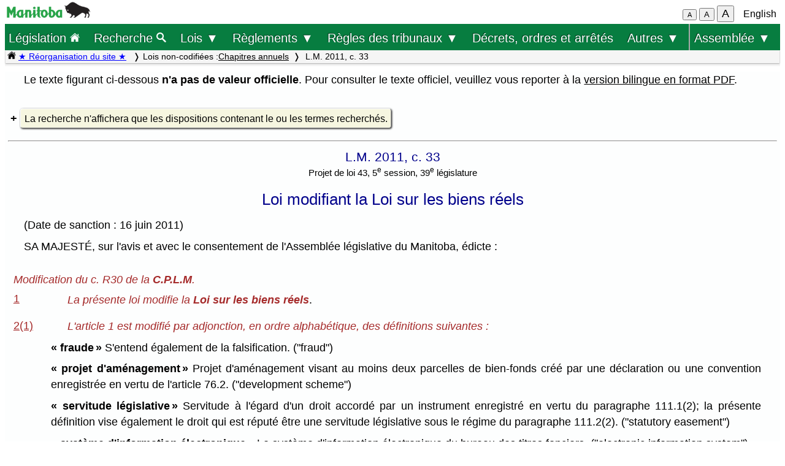

--- FILE ---
content_type: text/html; charset=UTF-8
request_url: https://web2.gov.mb.ca/laws/statutes/2011/c03311f.php
body_size: 120651
content:
<!DOCTYPE html>
<html lang="fr">
<head>
	<meta charset="UTF-8">
	<link rel="shortcut icon" type="image/x-icon" href="../../common/images/manitoba.ico">
	<meta name="viewport" content="width=device-width, initial-scale=1">
	<meta name="google" content="notranslate">
	<meta name="description" content="">
	<meta name="keywords" content="">
	<meta name="dcterms.title" content="L.M. 2011, c. 33"> 
	<meta name="dcterms.publisher" content="King's Printer of Manitoba">
	<meta name="dcterms.creator" content="Manitoba Justice">
	<meta name="dcterms.language" title="ISO639-1" content="fr">
		<link rel="stylesheet" type="text/css" href="../../common/css/content2.css?v=3">	
	<link rel="stylesheet" type="text/css" href="../../common/css/laws4.css?v=3">
		<title>L.M. 2011, c. 33</title>
	<script src="../../common/js/common.js?v=3"></script>
	<script src="../../common/js/w3.js"></script>
	<style>
		a{color:black;}
	</style>
	<style media="print" id="print-size"></style>
<!-- end of header.all -->
<meta name="ActFr" content="Loi modifiant la Loi sur les biens réels, L.M. 2011, c. 33">
<meta name="category" content="Lois du Manitoba 2011">
<title>Loi modifiant la Loi sur les biens réels</title>
</head>
<body onload="show_map_link();">
	<div class="access-links sr-only">
		<a rel="header navigation" accesskey="1" href="#topmenu">Retour au début</a>
		<a rel="content navigation" accesskey="2" href="#mainTocSummaryFr">Table des matières</a>		<a rel="main body navigation" accesskey="3" href="#content">Contenu principal</a>
		<a rel="footer navigation" accesskey="4" href="#footer">pied de page</a>
		<a href="c03311e.php" rel="switch language" accesskey="5">English</a>
		<a accesskey="6"  onclick="vPos('c03311e.php')"> </a>
	</div>
<!-- start of header -->
<div class="hdr">
  <div class="hdr-left">
	<a  title="gouvernement du Manitoba" href="https://www.manitoba.ca/index.fr.html"><img class="bp-logo" alt="gouvernement du Manitoba" src="../../common/images/mb-logo.png"></a>
  </div>
	<div class="hdr-center">
	<span class="s1_2em"></span>
	</div>
  <div class="hdr-right">
	<span id="resizeBttns">
		<button type="button" id="fontdown" style="font-size: 70%" title="diminuer la taille de la police" onclick="fontdown()">A</button> 
		<button type="button" id="fontreg" title="taille de police normale" onclick="fontreg()">A</button> 
		<button type="button" id="fontup" style="font-size: 110%" title="augmenter la taille de la police" onclick="fontup()">A</button>
	&nbsp;</span>
	<a id="lang" href="c03311e.php">English</a>
  </div>
</div>
<header class="sticky-hdr" id="topmenu">
	<nav class="top-nav">
		<!-- collapsed menu button for small viewport -->
		<ul class="nav-right">
			<li >
				<a class="topnav-toplink" href="../../index.fr.php">Législation <img alt="icône de la page d'accueil" src="../../common/images/home(wh).png" height="16"></a>
			</li>
			<li class="menubar">
				<a href="javascript:void(0);" class="menu-icon" onclick="toggleOn()" style="padding-top: 6px"><span style="color:white; font-size: 2rem;">&equiv;</span></a> 
				<a href="javascript:void(0);" class="menu-close-icon" onclick="toggleOff()" style="padding-top: 5px"><span style="color:white; font-size: 1.6rem;">X</span></a> 
			</li>
			<li class="fullmenu">
				<a class="topnav-toplink" title = "Search Manitoba Laws" href="../../search3.fr.php">Recherche <img  alt="icône (recherche)" src="../../common/images/search(wh).png" height="16"></a>
			</li>
			<li class="dropdown fullmenu">
				<button type="button" class="dropdown__title" aria-expanded="false" aria-controls="acts_menu" onclick="submenu('acts_menu')">
				  Lois &#9660;
				</button>
				<ul class="dropdown__menu" id="acts_menu">
					<li><p class="menu_title">Lois codifiées :</p>
						<a href="../../statutes/index_ccsm.fr.php" title="Codification permanente des lois du Manitoba">Lois de la C.P.L.M.</a>
						<a href="../../statutes/index_muni.fr.php">Lois d'intérêt municipal</a>
						<a href="../../statutes/index_priv.fr.php">Lois d'intérêt privé</a>
					</li>
					<li class="divider"></li>
					<li><p class="menu_title">Lois non codifiées :</p>
						<a href="../../statutes/index_chap.fr.php">Chapitres annuels</a>
						<a href="../../statutes/index_public.fr.php">Lois d'intérêt public (ne faisant pas partie de la C.P.L.M.)</a></li>
					<li class="divider"></li>
					<li><p class="menu_title">Lois réadoptées :</p>
						<a href="../../statutes/index_reccsm.fr.php">L.R.M. 1987 et 1988 (lois de la C.P.L.M.)</a>
						<a href="../../statutes/index_re1987s.fr.php">L.R.M. 1987 (supplément)</a>
						<a href="../../statutes/index_repriv.fr.php">L.R.M. 1990 (lois d'intérêt privé)</a></li>
					<li class="divider"></li>
					<li><a href="../../statutes/index_procs.fr.php">Proclamations</a></li>
					<li class="divider"></li>
<!--					<li><a href="../../statutes/index_patent.fr.php">Lettres patentes</a></li>
					<li class="divider"></li>		 -->			
					<li><a href="../../whats_new.fr.php">Nouveautés concernant le site Web</a></li>
					<li class="divider2"></li>
				</ul>
			</li>
			<li class="dropdown fullmenu">
				<button type="button" class="dropdown__title" aria-expanded="false" aria-controls="regs_menu" onclick="submenu('regs_menu')">
				  Règlements &#9660;
				</button>
				<ul class="dropdown__menu" id="regs_menu">
					<li>
						<p class="menu_title">Règlements codifiés :</p>
						<a title="règlements en vigueur pris en vertu de toutes les lois" href="../../regs/index.fr.php">en vertu de toutes les lois</a>
						<a title="règlements codifiés pris en vertu de lois qui ne sont pas dans la C.P.L.M." href="../../regs/index_nonccsm.fr.php">en vertu de lois qui ne sont pas dans la C.P.L.M.</a>
					</li>
					<li class="divider"></li>
					<li>
						<p class="menu_title">Règlements non codifiés :</p>
						<a title="réglementations nouvelles et modificatives (non codifiés)" href="../../regs/index_annual.fr.php">de 2000 à 2026</a>
					</li>
					<li class="divider"></li>
					<li>
						<p class="menu_title">Formules réglementaires :</p>
						<a href="../../rules/forms_f.php">Formules de la Cour du Banc du Roi</a>
						<a href="../../regs/index_forms.fr.php">Autres formules réglementaires</a>
					</li>
					<li class="divider"></li>
					<li><a href="../../whats_new.fr.php">Nouveautés concernant le site Web</a></li>
					<li class="divider2"></li>
				</ul>
			</li>
			<li class="dropdown fullmenu">
				<button type="button" class="dropdown__title" aria-expanded="false" aria-controls="rules_menu" onclick="submenu('rules_menu')">
				  Règles des tribunaux &#9660;
				</button>
				<ul class="dropdown__menu" id="rules_menu">
					<li><p class="menu_title">Cour d'appel :</p>
						<a title="Règles de la Cour d'appel (affaires civiles)" href="../../regs/current/555-88r.php?lang=fr">Règles de la Cour (affaires civiles)</a>
<!--						<a title="Règles de la Cour d'appel (affaires criminelles)" href="//laws-lois.justice.gc.ca/eng/regulations/SI-92-106/page-1.html">Règles de la Cour (affaires criminelles), TR/92-106</a> -->
						<a title="Règles de la Cour d'appel (affaires criminelles)" href="https://www.manitobacourts.mb.ca/site/assets/files/1137/mbca_criminal_appeal_rules.pdf">Règles de la Cour (affaires criminelles), TR/92-106</a>						
					</li>
					<li class="divider"></li>
					<li><p class="menu_title">Cour du Banc du Roi :</p>
						<a title="règles du Cour du Banc du Roi (affaires civiles)" href="../../regs/current/553-88.php?lang=fr">Règles de la Cour (affaires civiles)</a>
						<a title="règles du Cour du Banc du Roi (affaires criminelles)" href="//laws.justice.gc.ca/eng/regulations/SI-2016-34/page-1.html">Règles de la Cour (affaires criminelles), TR/2016-34</a>
					</li>
					<li class="divider"></li>
					<li><p class="menu_title">Cour provinciale :</p>
						<a title="Règlement de la Cour provinciale applicables aux instances en matière familiale" href="../../regs/current/087-88r.php?lang=fr">Règles applicables aux instances en matière familiale</a>
					</li>
					<li class="divider"></li>
					<li><p class="menu_title">Liens connexes :</p>

						<a href="../../rules/forms_f.php">Formules</a>
						<a href="//www.manitobacourts.mb.ca/index.fr.html">Site des tribunaux du Manitoba</a>
					</li>
				</ul>
			<li class="fullmenu">
				<a class="top-menu-link" href="../../statutes/index_orders.fr.php">Décrets, ordres et arrêtés</a>
			</li>


			<li class="dropdown fullmenu">
				<button type="button" class="dropdown__title" aria-expanded="false" aria-controls="others_menu" onclick="submenu('others_menu')">
				  Autres &#9660;
				</button>
				<ul class="dropdown__menu" id="others_menu">			
					<li><p class="menu_title">Proclamations :</p>
						<a href="../../statutes/index_procs.fr.php">Lois</a>
						<a href="../../statutes/index_crown.fr.php">Couronne</a>
					</li>
					<li class="divider"></li>
						<li class="patent">
							<p class="menu_title"><a href="../../statutes/index_patent.fr.php">Lettres patentes</a></p>
						</li>
				</ul>
			</li>			
			
			
			<li class="dropdown fullmenu last-item">
				<button type="button" class="dropdown__title" aria-expanded="false" aria-controls="bills_menu" onclick="submenu('bills_menu')">
				Assemblée &#9660;
				</button>
				<ul class="dropdown__menu" id="bills_menu">
					<li><p class="menu_title">Session courante :</p>
						<a title="current session bills" href="/bills/sess/index.fr.php">Projets de loi</a>
						<a title="current session bill status" href="//www.gov.mb.ca/legislature/business/billstatus.pdf">État des projets de loi</a>
					</li>
					<li class="divider"></li>
					<li>
						<a class="magnify" href="/bills/search/search.fr.php">Recherche dans les projets de loi</a>
					</li>
					<li class="divider"></li>
					<li>
						<a href="https://www.gov.mb.ca/legislature/index.html">Site de l'Assemblée</a>
					</li>
				</ul>
			</li>
		</ul>
	</nav>

	<div class="breadcrumb-container sticky-crumbs">
		<ol class="left breadcrumb">
		<li><a title="Page d’accueil Lois" href="../../index.fr.php"><img alt="icône de la page d'accueil" src="../../common/images/home(bk).png" height="14"></a>
		<a style="color:blue" title="Nouveautés" href="../../whats_new.fr.php">&#9733; Réorganisation du site &#9733;</a> 
		</li>


			<li>Lois non-codifiées :<a href="../../statutes/index_chap.fr.php">Chapitres annuels</a></li><li> L.M. 2011, c. 33</li>
<!--			<li><button type="button" onclick="viewport()">Viewport</button></li> -->
        </ol>
	</div>
</header>
<main id="main">


<!-- /robots -->
<div class="content" id="content">

<!-- <style onload="sessionFont()"> </style> -->
<p class="sg">Le texte figurant ci-dessous <b>n'a pas de valeur officielle</b>. Pour consulter le texte officiel, veuillez vous reporter à la <a class="black" href="pdf/c03311.pdf">version bilingue en format PDF</a>.<br>&nbsp;</p>
<div>
	<details>
	<summary><a class="light3">La recherche n'affichera que les dispositions contenant le ou les termes recherchés.</a></summary>
	<div style="text-align: left; padding-left: 1em; max-width: 800px">
		<form method="get" action="../_display2.fr.php">
		  <p class="single">
			Rechercher : <select name="p"  style="font-size:0.9em;" ><
		  <option selected value="">un ou certains des mots
		  <option  value="2">tous les mots
		  <option  value="1">l'expression
		  </select><input type="hidden" name="f" value="2011/c03311f.php"> </p>
		  <p class="single">
			<input type="text"  style="font-size:0.9em;" size="40" name="query" value="">
		  <input type="submit" value="Recherche" style="font-size:1em;"></p>
		</form>
		<p class="single">Vous pouvez vous servir de caractères de remplacement :</p>
     	<ul class="single ind1">
			<li>«&nbsp;*&nbsp;» remplace zéro, un ou plusieurs caractères (par exemple, «&nbsp;cultiv*&nbsp;» vous permet de trouver «&nbsp;cultivable&nbsp;», «&nbsp;cultivar&nbsp;», «&nbsp;cultivateur&nbsp;», «&nbsp;cultivatrice&nbsp;» et «&nbsp;cultivé&nbsp;»).</li>
			<li>«&nbsp;?&nbsp;» remplace zéro ou un seul caractère (par exemple, «&nbsp;cultivé?&nbsp;» vous permet de trouver «&nbsp;cultivée&nbsp;» ou «&nbsp;cultivés&nbsp;» mais pas «&nbsp;cultivateur&nbsp;»).</li>
		</ul>
  		<p class="single">La recherche ne tient pas compte des majuscules.</p>
	</div>
	</details>
</div><hr>
<p class="chapter">L.M. 2011, c. 33</p>
<p class="centersm">Projet de loi 43, 5<sup>e</sup> session, 39<sup>e</sup> législature</p>
<p class="title">Loi modifiant la Loi sur les biens réels</p>
<p class="single"></p><p>(Date de sanction : 16 juin 2011)
<p>SA MAJESTÉ, sur l'avis et avec le consentement de l'Assemblée législative du Manitoba, édicte :
<p class="secheadingi">Modification du c. R30 de la <b>C.P.L.M</b>.<a name="1"></a>
<p class="inst"><a href="c03311e.php#1">1</a></p><p class="up1tabi"><i> La présente loi modifie la <b>Loi sur les biens réels</b></i>.
<a name="2"></a>
<p class="inst"><a href="c03311e.php#2">2(1)</a></p><p class="up1tabi"><i> L'article&nbsp;1 est modifié par adjonction, en ordre alphabétique, des définitions suivantes&nbsp;:</i>
<p class="ind1"><b>«&nbsp;fraude&#8239;»</b> S'entend également de la falsification. ("fraud")
<p class="ind1"><b>«&nbsp;projet d'aménagement&#8239;»</b>&nbsp;Projet d'aménagement visant au moins deux parcelles de bien-fonds créé par une déclaration ou une convention enregistrée en vertu de l'article&nbsp;76.2. ("development scheme")
<p class="ind1"><b>«&nbsp;servitude législative&#8239;»</b> Servitude à l'égard d'un droit accordé par un instrument enregistré en vertu du paragraphe&nbsp;111.1(2); la présente définition vise également le droit qui est réputé être une servitude législative sous le régime du paragraphe&nbsp;111.2(2). ("statutory easement")
<p class="ind1"><b>«&nbsp;système d'information électronique&#8239;»</b> Le système d'information électronique du bureau des titres fonciers. ("electronic information system")
<a name="2(2)"></a>
<p class="inst"><a href="c03311e.php#2(2)">2(2)</a></p><p class="up1tabi"><i> À l'article&nbsp;1, la définition de «&nbsp;instrument&#8239;» est modifiée par substitution, à «</i>&nbsp;à la banque de données&nbsp;<i>», de «</i>&nbsp;dans le système d'information électronique&nbsp;<i>», celle de «&nbsp;registre&#8239;» est modifiée par substitution, à «</i>&nbsp;de la banque de données dans laquelle&nbsp;<i>», de «</i>&nbsp;du système d'information électronique dans lequel&nbsp;<i>» et celle de «&nbsp;titre&#8239;» est modifiée par substitution, à «</i>&nbsp;à la banque de données&nbsp;<i>», de «</i>&nbsp;dans le système d'information électronique&nbsp;<i>».</i>
<a name="3"></a>
<p class="inst"><a href="c03311e.php#3">3(1)</a></p><p class="up1tabi"><i> Le paragraphe&nbsp;2(6) est remplacé par ce qui suit :</i>
<p class="secheading">Enregistrement et prise d'effet des instruments<a name="2(6)"></a>
<p><a href="c03311e.php#2(6)">2(6)</a></p><p class="up1tab"> L'enregistrement d'un instrument qui peut être enregistré aux termes de la présente loi est complété :
<p class="ind1">a)&nbsp;soit lorsque le registraire de district signe le certificat d'enregistrement;
<p class="ind1">b)&nbsp;soit lorsque l'entrée des données dans le système d'information électronique est acceptée.
<p>L'enregistrement prend effet à compter du jour où un numéro de série est attribué à l'instrument.
<a name="3(2)"></a>
<p class="inst"><a href="c03311e.php#3(2)">3(2)</a></p><p class="up1tabi"><i> Il est ajouté, après le paragraphe&nbsp;2(7), ce qui suit :</i>
<p class="secheading">Abolition de la connaissance en équité<a name="2(8)"></a>
<p><a href="c03311e.php#2(8)">2(8)</a></p><p class="up1tab"> La doctrine de la connaissance en équité et celle de la connaissance de droit sont abolies dans le cadre de la détermination du caractère frauduleux d'un acte sous le régime de la présente loi.
<a name="4"></a>
<p class="inst"><a href="c03311e.php#4">4</a></p><p class="up1tabi"><i> Le paragraphe&nbsp;12(7) est remplacé par ce qui suit :</i>
<p class="secheading">Saisine du registraire général<a name="12(7)"></a>
<p><a href="c03311e.php#12(7)">12(7)</a></p><p class="up1tab"> La personne qui n'est pas satisfaite d'un acte ou d'une décision d'un registraire de district ou du vérificateur des levés peut en saisir le registraire général pour qu'il rende une décision.
<p class="secheading">Caractère obligatoire de la décision<a name="12(7.1)"></a>
<p><a href="c03311e.php#12(7.1)">12(7.1)</a></p><p class="up1tab"> Le registraire de district ou le vérificateur des levés, selon le cas, se conforme à la décision que rend le registraire général en vertu du paragraphe&nbsp;(7).
<p class="secheading">Demande d'ordonnance du registraire général<a name="12(7.2)"></a>
<p><a href="c03311e.php#12(7.2)">12(7.2)</a></p><p class="up1tab"> Au lieu de rendre une décision, le registraire général peut conseiller à la personne concernée de présenter une demande d'ordonnance en vertu de l'article&nbsp;169.2 si la question visée au paragraphe&nbsp;(7) concerne un acte ou une omission du registraire de district visés aux alinéas&nbsp;169.2(1)b) ou&nbsp;c).
<a name="5"></a>
<p class="inst"><a href="c03311e.php#5">5</a></p><p class="up1tabi"><i> Le paragraphe&nbsp;13(4) est modifié par suppression de «</i>&nbsp;, de charge&nbsp;<i>».</i>
<a name="6"></a>
<p class="inst"><a href="c03311e.php#6">6</a></p><p class="up1tabi"><i> L'article&nbsp;16 est abrogé.</i>
<a name="7"></a>
<p class="inst"><a href="c03311e.php#7">7</a></p><p class="up1tabi"><i> Le paragraphe&nbsp;20(3) est modifié par substitution, à «&nbsp;</i>la banque de données&nbsp;<i>», de «</i>&nbsp;le système d'information&nbsp;<i>».</i>
<a name="8"></a>
<p class="inst"><a href="c03311e.php#8">8</a></p><p class="up1tabi"><i> L'article&nbsp;21 est abrogé.</i>
<a name="9"></a>
<p class="inst"><a href="c03311e.php#9">9</a></p><p class="up1tabi"><i> Le paragraphe&nbsp;45(5) est remplacé par ce qui suit :</i>
<p class="secheading">Charges grevant le bien-fonds vendu<a name="45(5)"></a>
<p><a href="c03311e.php#45(5)">45(5)</a></p><p class="up1tab"> Le bien-fonds vendu pour défaut de paiement de taxes est réputé l'avoir été sous réserve :
<p class="ind1">a)&nbsp;des constitutions de servitude, notamment celles visant les murs mitoyens et les droits de passage;
<p class="ind1">b)&nbsp;des servitudes législatives;
<p class="ind1">c)&nbsp;des droits analogues à une servitude, au sens du paragraphe&nbsp;111.2(1) si, sous réserve du paragraphe&nbsp;111.2(5), ils peuvent donner lieu à la création d'une servitude législative;
<p class="ind1">d)&nbsp;des stipulations restrictives relatives à la construction;
<p class="ind1">e)&nbsp;des déclarations visées au paragraphe&nbsp;76(2);
<p class="ind1">f)&nbsp;des projets d'aménagement;
<p class="ind1">g)&nbsp;des notifications d'opposition visant :
<p class="ind2">(i)&nbsp;le zonage ou le lotissement,
<p class="ind2">(ii)&nbsp;une entente de mise en valeur conclue sous le régime de la <i>Loi sur l'aménagement du territoire</i> ou de la <i>Charte de la ville de&nbsp;Winnipeg</i>;
<p class="ind1">h)&nbsp;des notifications d'opposition et des conventions relatives aux expropriations;
<p class="ind1">i)&nbsp;des avis déposés en application du paragraphe&nbsp;7(1) ou des privilèges visés au paragraphe&nbsp;36(4) de la <i>Loi sur l'assainissement des lieux contaminés</i>;
<p class="ind1">j)&nbsp;des ordonnances et des notifications d'opposition déposées au bureau des titres fonciers conformément à l'article&nbsp;17 de la <i>Loi sur l'aménagement hydraulique</i>;
<p class="ind1">k)&nbsp;des avis mentionnés aux paragraphes&nbsp;4(4),&nbsp;5.4(3) ou&nbsp;5.10(2) de la <i>Loi sur les condominiums</i>.
<a name="10"></a>
<p class="inst"><a href="c03311e.php#10">10</a></p><p class="up1tabi"><i> Il est ajouté, après le paragraphe&nbsp;58(1), ce qui suit&nbsp;:</i>
<p class="secheading">Non-application<a name="58(1.1)"></a>
<p><a href="c03311e.php#58(1.1)">58(1.1)</a></p><p class="up1tab"> L'alinéa&nbsp;(1)c) ne s'applique pas à l'égard d'un droit accordé par un instrument en vertu du paragraphe&nbsp;111(2) qui n'a pas été enregistré en vertu du paragraphe&nbsp;111.1(2).
<a name="11"></a>
<p class="inst"><a href="c03311e.php#11">11(1)</a></p><p class="up1tabi"><i> Le paragraphe&nbsp;59(1) est remplacé par ce qui suit :</i>
<p class="secheading">Preuve concluante<a name="59"></a>
<p><a href="c03311e.php#59">59(1)</a></p><p class="up1tab"> Tant qu'ils demeurent en vigueur et n'ont pas été annulés ou fait l'objet d'une mainlevée, le certificat de titre et l'instrument enregistré font preuve d'une façon concluante, en common law et en équité, que le propriétaire a droit au bien-fonds ou à l'intérêt qui y est précisé; ce droit est opposable à la Couronne et à toute autre personne.
<p class="secheading">Exception — article&nbsp;58<a name="59(1.1)"></a>
<p><a href="c03311e.php#59(1.1)">59(1.1)</a></p><p class="up1tab"> Par dérogation au paragraphe&nbsp;(1), une personne peut démontrer qu'un certificat de titre est soumis à une exception ou une réserve mentionnées à l'article&nbsp;58.
<p class="secheading">Exception — fraude ou acte illégal du propriétaire<a name="59(1.2)"></a>
<p><a href="c03311e.php#59(1.2)">59(1.2)</a></p><p class="up1tab"> Par dérogation au paragraphe&nbsp;(1), dans toute procédure sous le régime de la présente loi, une personne peut démontrer que le propriétaire n'a pas droit au bien-fonds ou à l'intérêt visé par le certificat de titre ou l'instrument enregistré parce qu'il a participé à une fraude ou à un acte illégal.
<p class="secheading">Exception — propriétaire victime d'une fraude<a name="59(1.3)"></a>
<p><a href="c03311e.php#59(1.3)">59(1.3)</a></p><p class="up1tab"> Par dérogation au paragraphe&nbsp;(1), dans toute procédure sous le régime de la présente loi, le propriétaire dépossédé d'un domaine ou d'un intérêt sur un bien-fonds à la suite d'une fraude ou d'un acte illégal est autorisé à rentrer en possession, sauf dans les cas où le tribunal estime qu'il est juste d'en ordonner autrement vu les circonstances.
<a name="11(2)"></a>
<p class="inst"><a href="c03311e.php#11(2)">11(2)</a></p><p class="up1tabi"><i> Il est ajouté, après le paragraphe&nbsp;59(2), ce qui suit :</i>
<p class="secheading">Pouvoir du tribunal<a name="59(3)"></a>
<p><a href="c03311e.php#59(3)">59(3)</a></p><p class="up1tab"> Le paragraphe&nbsp;(2) s'applique sauf dans les cas où le tribunal estime qu'il est juste d'en ordonner autrement vu les circonstances.
<a name="12"></a>
<p class="inst"><a href="c03311e.php#12">12</a></p><p class="up1tabi"><i> L'alinéa&nbsp;60(3)a) est modifié par substitution, à «</i>&nbsp;la banque de données électronique du bureau des titres fonciers&nbsp;<i>», de «</i>&nbsp;le système d'information électronique&nbsp;<i>».</i>
<a name="13"></a>
<p class="inst"><a href="c03311e.php#13">13</a></p><p class="up1tabi"><i> Le paragraphe&nbsp;63(2) est abrogé.</i>
<a name="14"></a>
<p class="inst"><a href="c03311e.php#14">14</a></p><p class="up1tabi"><i> Le paragraphe&nbsp;67(2) est modifié par substitution, à «</i>&nbsp;auquel le paragraphe&nbsp;111(1) ou l'article&nbsp;112 s'applique&nbsp;<i>», de «</i>&nbsp;conférant une servitude ou un droit analogue à une servitude, au sens qu'en donne la définition du paragraphe&nbsp;111.2(1)&nbsp;<i>».<a name="15"></a></i>
<p class="inst"><a href="c03311e.php#15">15</a></p><p class="up1tabi"><i> L'article&nbsp;68 est remplacé par ce qui suit :</i>
<p class="secheading">Renonciation<a name="68"></a>
<p><a href="c03311e.php#68">68</a></p><p class="up1tab"> La personne qui a été inscrite sans son consentement à titre de propriétaire d'un domaine ou d'un intérêt sur un bien-fonds peut signer une renonciation et demander au registraire général, sous le régime de l'alinéa&nbsp;169.2(1)a), d'ordonner l'annulation ou la correction nécessaire.
<a name="16"></a>
<p class="inst"><a href="c03311e.php#16">16</a></p><p class="up1tabi"><i> Le paragraphe&nbsp;71(2) est modifié :</i>
<p class="ind1"><i>a)&nbsp;par remplacement du titre de l'article par «&nbsp;</i>Exonération de responsabilité du gouvernement&nbsp;<i>»;</i>
<p class="ind1"><i>b)&nbsp;par substitution, à «</i>&nbsp;Le Fonds d'indemnisation et le registraire de district ne sont pas tenus&nbsp;<i>», de «</i>&nbsp;Le gouvernement n'est pas tenu&nbsp;<i>».</i>
<a name="17"></a>
<p class="inst"><a href="c03311e.php#17">17</a></p><p class="up1tabi"><i> L'article&nbsp;72 est remplacé par ce qui suit :</i>
<p class="center">Preuve nécessaire à l'enregistrement
<p class="secheading">Application<a name="72"></a>
<p><a href="c03311e.php#72">72(1)</a></p><p class="up1tab"> Le présent article et les articles&nbsp;72.1 à&nbsp;72.9 s'appliquent à la preuve nécessaire à l'enregistrement d'un instrument.
<p class="secheading">Définitions<a name="72(2)"></a>
<p><a href="c03311e.php#72(2)">72(2)</a></p><p class="up1tab"> Les définitions qui suivent s'appliquent au présent article et aux articles&nbsp;72.1 à&nbsp;72.9.
<p class="ind1"><b>«&nbsp;auteur du transfert&#8239;»</b> Le propriétaire ou la personne qui a le droit d'être inscrite à ce titre. ("transferor")
<p class="ind1"><b>«&nbsp;débiteur hypothécaire&#8239;»</b> S'entend également de la personne qui a le droit d'être débiteur hypothécaire. ("mortgagor")
<p class="ind1"><b>«&nbsp;hypothèque&#8239;»</b> Les actes qui suivent et dont le modèle est déterminé par règlement :
<p class="ind2">a)&nbsp;l'hypothèque;
<p class="ind2">b)&nbsp;une charge;
<p class="ind2">c)&nbsp;une sous-hypothèque;
<p class="ind2">d)&nbsp;une hypothèque de charge. ("mortgage")
<p class="ind1"><b>«&nbsp;institution financière&#8239;»</b>
<p class="ind2">a)&nbsp;Banque;
<p class="ind2">b)&nbsp;caisse populaire;
<p class="ind2">c)&nbsp;institution financière désignée par règlement. ("financial institution")
<p class="ind1"><b>«&nbsp;transfert&#8239;»</b> Les actes qui suivent et dont le modèle est déterminé par règlement :
<p class="ind2">a)&nbsp;un transfert de bien-fonds;
<p class="ind2">b)&nbsp;un transfert de titre de domaine à bail;
<p class="ind2">c)&nbsp;un transfert de charge. ("transfer")
<p class="secheading">Règle générale applicable à tous les instruments<a name="72.1"></a>
<p><a href="c03311e.php#72.1">72.1</a></p><p class="up1tab"> Tous les instruments présentés pour enregistrement sont accompagnés des documents suivants :
<p class="ind1">a)&nbsp;la preuve de la passation de l'instrument, s'il y a lieu, en conformité avec l'article&nbsp;72.4;
<p class="ind1">b)&nbsp;les éléments de preuve que peut exiger la <i>Loi sur la propriété familiale</i>;
<p class="ind1">c)&nbsp;les autres éléments de preuve qu'exige le registraire de district.
<p class="secheading">Les parties ne peuvent être témoins<a name="72.2"></a>
<p><a href="c03311e.php#72.2">72.2</a></p><p class="up1tab"> Les parties à un instrument ne peuvent témoigner de sa passation ni faire un affidavit à cet égard.
<p class="secheading">Affidavit reçu par une partie<a name="72.3"></a>
<p><a href="c03311e.php#72.3">72.3</a></p><p class="up1tab"> Une partie à un instrument ne peut recevoir l'affidavit, l'affirmation solennelle ou la déclaration solennelle qui fait partie intégrante de l'instrument.
<p class="secheading">Preuve de la passation d'un instrument<a name="72.4"></a>
<p><a href="c03311e.php#72.4">72.4(1)</a></p><p class="up1tab"> La passation d'un instrument par le propriétaire ou par la personne qui a le droit d'être inscrite à ce titre est prouvée comme suit :
<p class="ind1">a)&nbsp;la passation d'un transfert se prouve en conformité avec les articles&nbsp;72.5 et&nbsp;72.6;
<p class="ind1">b)&nbsp;la passation d'une hypothèque se prouve en conformité avec les articles&nbsp;72.7 et&nbsp;72.8;
<p class="ind1">c)&nbsp;la passation des instruments autres qu'un transfert, une hypothèque, une demande ou une transmission se prouve en conformité avec l'article&nbsp;72.9.
<p class="secheading">Non-application<a name="72.4(2)"></a>
<p><a href="c03311e.php#72.4(2)">72.4(2)</a></p><p class="up1tab"> Le paragraphe&nbsp;(1) ne s'applique pas à la passation d'un instrument par :
<p class="ind1">a)&nbsp;le gouvernement du Manitoba ou l'un de ses organismes;
<p class="ind1">b)&nbsp;le gouvernement du Canada ou l'un de ses organismes;
<p class="ind1">c)&nbsp;un gouvernement étranger ou l'un de ses organismes;
<p class="ind1">d)&nbsp;tout autre organisme public désigné par règlement.
<p class="center">Transferts passés au Canada
<p class="secheading">Attestation d'un avocat<a name="72.5"></a>
<p><a href="c03311e.php#72.5">72.5(1)</a></p><p class="up1tab"> Dans le cas d'un transfert passé au Canada, la signature de l'auteur du transfert doit être attestée par un avocat autorisé à exercer le droit dans la province ou le territoire de la passation.
<p class="secheading">Notaires<a name="72.5(2)"></a>
<p><a href="c03311e.php#72.5(2)">72.5(2)</a></p><p class="up1tab"> En plus des cas visés au paragraphe&nbsp;(1) :
<p class="ind1">a)&nbsp;en Colombie-britannique, la signature de l'auteur du transfert peut être attestée par un notaire public autorisé à exercer sa profession au titre de la législation de cette province;
<p class="ind1">b)&nbsp;au Québec, la signature de l'auteur du transfert peut être attestée par un notaire autorisé à exercer sa profession au titre de la législation de cette province.
<p class="secheading">Exception — circonstances particulières<a name="72.5(3)"></a>
<p><a href="c03311e.php#72.5(3)">72.5(3)</a></p><p class="up1tab"> Si la signature de l'auteur du transfert ne peut, en raison de circonstances particulières, être attestée en conformité avec le paragraphe&nbsp;(1) ou&nbsp;(2), le registraire de district peut, à son appréciation, accepter pour enregistrement un transfert dont la signature de l'auteur est attestée par une personne autorisée à faire prêter serment, en conformité avec les articles&nbsp;62 et&nbsp;63 de la <i>Loi sur la preuve au Manitoba.</i>
<p class="secheading">Autres témoins<a name="72.5(4)"></a>
<p><a href="c03311e.php#72.5(4)">72.5(4)</a></p><p class="up1tab"> En plus des témoins visés aux paragraphes&nbsp;(1) à (3), le registraire de district peut accepter pour enregistrement un transfert qui est attesté par une personne faisant partie d'une catégorie de personnes désignée par les règlements.
<p class="secheading">Renseignements nécessaires<a name="72.5(5)"></a>
<p><a href="c03311e.php#72.5(5)">72.5(5)</a></p><p class="up1tab"> La passation d'un transfert qui est attestée de l'une des façons prévues aux paragraphes&nbsp;(1) à (4) peut être prouvée par l'adjonction, sous la signature du témoin, de son nom, de son titre et de son adresse.
<p class="secheading">Conséquences de l'attestation<a name="72.5(6)"></a>
<p><a href="c03311e.php#72.5(6)">72.5(6)</a></p><p class="up1tab"> L'attestation d'un transfert en conformité avec le présent article constitue une preuve satisfaisante des éléments suivants :
<p class="ind1">a)&nbsp;le témoin connaît personnellement l'auteur du transfert et son identité lui a été prouvée de façon satisfaisante;
<p class="ind1">b)&nbsp;l'auteur du transfert a reconnu devant le témoin que :
<p class="ind2">(i)&nbsp;il est la personne nommée dans le transfert comme en étant l'auteur et que la signature qui y est apposée est la sienne,
<p class="ind2">(ii)&nbsp;il a atteint l'âge de la majorité au Manitoba,
<p class="ind2">(iii)&nbsp;il est autorisé à passer l'instrument.
<p class="center">Transferts à l'étranger
<p class="secheading">Attestation à l'étranger<a name="72.6"></a>
<p><a href="c03311e.php#72.6">72.6(1)</a></p><p class="up1tab"> Dans le cas de la passation d'un transfert à l'étranger, la signature de l'auteur du transfert doit être attestée par l'une ou l'autre des personnes suivantes :
<p class="ind1">a)&nbsp;un avocat autorisé à exercer le droit dans le lieu de la passation;
<p class="ind1">b)&nbsp;un notaire ou un notaire public autorisé à exercer sa profession dans le lieu de la passation;
<p class="ind1">c)&nbsp;une personne autorisée à faire prêter serment à l'extérieur du Manitoba, comme le prévoit l'article&nbsp;63 de la <i>Loi sur la preuve au Manitoba</i>.
<p class="secheading">Dispositions applicables<a name="72.6(2)"></a>
<p><a href="c03311e.php#72.6(2)">72.6(2)</a></p><p class="up1tab"> Les paragraphes&nbsp;72.5(5) et&nbsp;(6) s'appliquent, avec les modifications nécessaires, à l'attestation de la signature de l'auteur d'un transfert dans les cas visés au paragraphe&nbsp;(1).
<p class="secheading">Attestation par un notaire public<a name="72.6(3)"></a>
<p><a href="c03311e.php#72.6(3)">72.6(3)</a></p><p class="up1tab"> En plus des cas visés par les paragraphes&nbsp;(1) et&nbsp;(2), la passation d'un transfert à l'étranger peut être prouvée pas un notaire public en conformité avec l'article&nbsp;68 de la <i>Loi sur la preuve au Manitoba</i>.
<p class="center">Hypothèques passées au Canada
<p class="secheading">Attestation d'un avocat<a name="72.7"></a>
<p><a href="c03311e.php#72.7">72.7(1)</a></p><p class="up1tab"> Dans le cas d'une hypothèque passée au&nbsp;Canada, la signature du débiteur hypothécaire doit être attestée par un avocat autorisé à exercer le droit dans la province ou le territoire de la passation.
<p class="secheading">Notaires et institutions financières<a name="72.7(2)"></a>
<p><a href="c03311e.php#72.7(2)">72.7(2)</a></p><p class="up1tab"> En plus des cas visés au paragraphe&nbsp;(1) :
<p class="ind1">a)&nbsp;en Colombie-britannique, la signature du débiteur hypothécaire peut être attestée par un notaire public autorisé à exercer sa profession au titre de la législation de cette province;
<p class="ind1">b)&nbsp;au Québec, la signature de l'auteur du transfert peut être attestée par un notaire autorisé à exercer sa profession au titre de la législation de cette province;
<p class="ind1">c)&nbsp;si le créancier hypothécaire est une institution financière, la signature du débiteur hypothécaire peut être attestée par un dirigeant ou un employé de l'institution ou par une autre personne désignée au nom de celle-ci.
<p class="secheading">Dispositions applicables<a name="72.7(3)"></a>
<p><a href="c03311e.php#72.7(3)">72.7(3)</a></p><p class="up1tab"> Les paragraphes&nbsp;72.5(3) à (6) s'appliquent, avec les modifications nécessaires, à l'attestation de la passation d'une hypothèque au Canada comme s'il s'agissait de celle d'un transfert au Canada.
<p class="center">Hypothèques passées à l'étranger
<p class="secheading">Attestation à l'étranger<a name="72.8"></a>
<p><a href="c03311e.php#72.8">72.8(1)</a></p><p class="up1tab"> Dans le cas de la passation d'une hypothèque à l'étranger, la signature du débiteur hypothécaire doit être attestée par l'une ou plusieurs des personnes suivantes :
<p class="ind1">a)&nbsp;un avocat autorisé à exercer le droit dans le lieu de la passation;
<p class="ind1">b)&nbsp;un notaire ou un notaire public autorisé à exercer sa profession dans le lieu de la passation;
<p class="ind1">c)&nbsp;une personne autorisée à faire prêter serment à l'extérieur du Manitoba, comme le prévoit l'article&nbsp;63 de la <i>Loi sur la preuve au Manitoba</i>;
<p class="ind1">d)&nbsp;si le créancier hypothécaire est une institution financière, un dirigeant ou un employé de l'institution.
<p class="secheading">Dispositions applicables<a name="72.8(2)"></a>
<p><a href="c03311e.php#72.8(2)">72.8(2)</a></p><p class="up1tab"> Les paragraphes&nbsp;72.5(5) et&nbsp;(6) s'appliquent, avec les modifications nécessaires, à l'attestation de la passation d'une hypothèque à l'étranger comme s'il s'agissait de celle d'un transfert à l'étranger.
<p class="secheading">Attestation par un notaire public<a name="72.8(3)"></a>
<p><a href="c03311e.php#72.8(3)">72.8(3)</a></p><p class="up1tab"> En plus des cas visés par les paragraphes&nbsp;(1) et&nbsp;(2), la passation d'une hypothèque à l'étranger peut être prouvée pas un notaire public en conformité avec l'article&nbsp;68 de la <i>Loi sur la preuve au Manitoba</i>.
<p class="center">Passation des autres instruments
<p class="secheading">Attestation<a name="72.9"></a>
<p><a href="c03311e.php#72.9">72.9(1)</a></p><p class="up1tab"> Dans le cas de la passation des instruments autres qu'un transfert, une hypothèque, une demande ou une transmission, la personne qui atteste l'authenticité de la signature du propriétaire, ou de la personne qui a le droit d'être inscrite à ce titre, fait un affidavit portant sur :
<p class="ind1">a)&nbsp;la passation de l'instrument par le propriétaire ou par cette personne;
<p class="ind1">b)&nbsp;l'identité et l'âge du propriétaire ou de cette personne.
<p class="secheading">Affidavit<a name="72.9(2)"></a>
<p><a href="c03311e.php#72.9(2)">72.9(2)</a></p><p class="up1tab"> L'affidavit du témoin de la passation de l'instrument est fait en conformité avec l'article&nbsp;62 de la <i>Loi sur la preuve au Manitoba</i>, si la passation a lieu au&nbsp;Manitoba, et de l'article&nbsp;63 de cette loi, dans le cas contraire.
<p class="secheading">Avocat ou autre fonctionnaire de justice<a name="72.9(3)"></a>
<p><a href="c03311e.php#72.9(3)">72.9(3)</a></p><p class="up1tab"> En plus des cas visés aux paragraphes&nbsp;(1) et&nbsp;(2) :
<p class="ind1">a)&nbsp;les paragraphes&nbsp;72.5(3), (5) et (6) s'appliquent, avec les modifications nécessaires, à l'attestation de l'authenticité de la signature de l'auteur de l'instrument au Canada par un avocat ou un autre fonctionnaire de justice mentionné aux paragraphes&nbsp;72.5(1) et&nbsp;(2), comme s'il s'agissait de la passation d'un transfert;
<p class="ind1">b)&nbsp;les paragraphes&nbsp;72.6(2) et&nbsp;(3) s'appliquent, avec les modifications nécessaires, à l'attestation de l'authenticité de la signature de l'auteur de l'instrument à l'étranger par un avocat ou un autre fonctionnaire de justice mentionné au paragraphe&nbsp;72.6(1), comme s'il s'agissait de la passation d'un transfert.
<p class="center">AUTRES QUESTIONS
<a name="18"></a>
<p class="inst"><a href="c03311e.php#18">18</a></p><p class="up1tabi"><i> Les paragraphes&nbsp;76(1) à (2.1) sont remplacés par ce qui suit :</i>
<p class="secheading">Conventions relatives aux murs mitoyens, aux droits de passage et aux servitudes<a name="76"></a>
<p><a href="c03311e.php#76">76(1)</a></p><p class="up1tab"> Une convention relative à un mur mitoyen, à un droit de passage ou une constitution de servitude peut être enregistrée à l'égard des biens-fonds qu'elle vise si, au moment de l'enregistrement :
<p class="ind1">a)&nbsp;le registraire de district est convaincu que les biens-fonds :
<p class="ind2">(i)&nbsp;soit, sont mitoyens, dans le cas d'une convention relative à un mur mitoyen,
<p class="ind2">(ii)&nbsp;soit, sont raisonnablement à proximité les uns des autres, dans le cas d'une convention de droit de passage ou d'une constitution de servitude;
<p class="ind1">b)&nbsp;la convention est passée par les propriétaires des biens-fonds, ou les personnes qui ont le droit d'être inscrites à ce titre;
<p class="ind1">c)&nbsp;tous les titulaires d'une créance ou d'un intérêt enregistrés sur les biens-fonds consentent à l'enregistrement.
<p class="secheading">Effet d'une déclaration<a name="76(2)"></a>
<p><a href="c03311e.php#76(2)">76(2)</a></p><p class="up1tab"> La déclaration du propriétaire d'un bien-fonds a la même valeur qu'une convention visée au paragraphe&nbsp;(1) si les conditions qui suivent sont réunies&nbsp;:
<p class="ind1">a)&nbsp;elle est consignée dans un instrument que le registraire de district accepte pour enregistrement;
<p class="ind1">b)&nbsp;elle est enregistrée;
<p class="ind1">c)&nbsp;au moment de son enregistrement, les titulaires d'une créance ou d'un intérêt enregistrés sur le bien-fonds y consentent.
<p class="secheading">Servitudes législatives<a name="76(2.1)"></a>
<p><a href="c03311e.php#76(2.1)">76(2.1)</a></p><p class="up1tab"> Pour l'application des paragraphes&nbsp;(1) et&nbsp;(2), le consentement des personnes qui suivent n'est pas nécessaire :
<p class="ind1">a)&nbsp;le titulaire d'une servitude législative;
<p class="ind1">b)&nbsp;le titulaire d'un droit analogue à une servitude, au sens qu'en donne la définition du paragraphe&nbsp;111.2(1).
<a name="19"></a>
<p class="inst"><a href="c03311e.php#19">19</a></p><p class="up1tabi"><i> Il est ajouté, après l'article&nbsp;76, ce qui suit&nbsp;:</i>
<p class="secheading">Définition de «&nbsp;propriétaire&#8239;»<a name="76.1"></a>
<p><a href="c03311e.php#76.1">76.1</a></p><p class="up1tab"> Aux articles&nbsp;76.2 et&nbsp;76.4, <b>«&nbsp;propriétaire&#8239;»</b> s'entend également de la personne qui a le droit d'être inscrite à ce titre.
<p class="secheading">Projets d'aménagement<a name="76.2"></a>
<p><a href="c03311e.php#76.2">76.2(1)</a></p><p class="up1tab"> Un projet d'aménagement visant au moins deux parcelles de bien-fonds peut être enregistré si les conditions qui suivent sont réunies :
<p class="ind1">a)&nbsp;les documents qui suivent sont enregistrés à l'égard de chaque parcelle :
<p class="ind2">(i)&nbsp;une déclaration conforme au paragraphe&nbsp;(3), si les parcelles appartiennent au même propriétaire,
<p class="ind2">(ii)&nbsp;une convention conforme au paragraphe&nbsp;(3), dans le cas contraire;
<p class="ind1">b)&nbsp;le registraire de district est convaincu que, au moment de l'enregistrement de la déclaration ou de la convention, les titulaires d'une créance ou d'un intérêt enregistrés sur une ou plusieurs parcelles y consentent.
<p class="secheading">Servitudes législatives<a name="76.2(2)"></a>
<p><a href="c03311e.php#76.2(2)">76.2(2)</a></p><p class="up1tab"> Pour l'application de l'alinéa&nbsp;(1)b), le consentement du titulaire d'une créance ou d'un intérêt au titre d'une servitude législative ou d'un droit analogue, au sens qu'en donne la définition du paragraphe&nbsp;111.2(1), n'est pas nécessaire.
<p class="secheading">Exigences applicables à la déclaration ou à la convention<a name="76.2(3)"></a>
<p><a href="c03311e.php#76.2(3)">76.2(3)</a></p><p class="up1tab"> La déclaration ou la convention qui concernent un projet d'aménagement doivent :
<p class="ind1">a)&nbsp;être rédigées selon la formule approuvée par le registraire de district;
<p class="ind1">b)&nbsp;être passées par le ou les propriétaires de chaque parcelle;
<p class="ind1">c)&nbsp;comporter la description légale de chaque parcelle de bien-fonds concernée;
<p class="ind1">d)&nbsp;décrire la ou les restrictions applicables aux biens-fonds concernés qui sont :
<p class="ind2">(i)&nbsp;d'un effet négatif,
<p class="ind2">(ii)&nbsp;compatibles avec l'aménagement ordonné des biens-fonds,
<p class="ind2">(iii)&nbsp;sous réserve de l'alinéa&nbsp;e), applicables à chaque parcelle,
<p class="ind2">(iv)&nbsp;clairement décrites;
<p class="ind1">e)&nbsp;identifier, s'il y a lieu, les parcelles qui sont soumises à des modifications ou des exemptions des restrictions et décrire ces modifications ou exemptions;
<p class="ind1">f)&nbsp;comporter une déclaration portant que les restrictions sont conçues pour le bénéfice des parcelles;
<p class="ind1">g)&nbsp;comporter une déclaration portant que le bénéfice et la charge de la déclaration ou de la convention grèvent chaque parcelle des biens-fonds et en sont des accessoires.
<p class="secheading">Effet négatif<a name="76.2(4)"></a>
<p><a href="c03311e.php#76.2(4)">76.2(4)</a></p><p class="up1tab"> Pour l'application du sous-alinéa (3)d)(i), une restriction a un effet négatif si elle peut faire l'objet d'une injonction.
<p class="secheading">Parcelles non contiguës<a name="76.2(5)"></a>
<p><a href="c03311e.php#76.2(5)">76.2(5)</a></p><p class="up1tab"> Les parcelles de bien-fonds visées par un projet d'aménagement doivent être situées à proximité les unes des autres, mais il n'est pas nécessaire qu'elles soient contiguës.
<p class="secheading">Effet de l'enregistrement<a name="76.3"></a>
<p><a href="c03311e.php#76.3">76.3(1)</a></p><p class="up1tab"> Dès son enregistrement, la déclaration ou la convention concernant le projet d'aménagement grève le bien-fonds visé et en est un accessoire, conformément au projet. De plus, tous les instruments subséquents qui visent le bien-fonds et qui sont enregistrés sous le régime de la présente loi sont assujettis au projet, même si celui-ci n'y est pas mentionné.
<p class="secheading">Effet des autres obligations<a name="76.3(2)"></a>
<p><a href="c03311e.php#76.3(2)">76.3(2)</a></p><p class="up1tab"> La convention ou la déclaration qui constitue un projet d'aménagement n'est pas invalide parce que une des obligations qu'elles imposent à une partie ou une personne n'est pas conforme à l'alinéa&nbsp;76.2(3)d); il demeure toutefois entendu qu'une telle obligation ne grève par le bien-fonds visé par le projet ni n'en constitue un accessoire.
<p class="secheading">Ordonnances de la Commission municipale<a name="76.4"></a>
<p><a href="c03311e.php#76.4">76.4(1)</a></p><p class="up1tab"> Le registraire de district modifie, annule ou remplace le projet d'aménagement en conformité avec une ordonnance que la Commission municipale a rendue en vertu de l'article&nbsp;104 de la <i>Loi sur la Commission municipale</i>.
<p class="secheading">Modification ou mainlevée<a name="76.4(2)"></a>
<p><a href="c03311e.php#76.4(2)">76.4(2)</a></p><p class="up1tab"> Le registraire de district peut enregistrer un instrument qui modifie un projet d'aménagement ou qui en donne mainlevée, pour autant&nbsp;:
<p class="ind1">a)&nbsp;que l'instrument ait été rédigé selon la formule qu'il a approuvée;
<p class="ind1">b)&nbsp;qu'il soit signé par les propriétaires de toutes les parcelles de bien-fonds à l'égard desquelles le projet est enregistré;
<p class="ind1">c)&nbsp;que, au moment de l'enregistrement, tous les titulaires d'une créance ou un intérêt enregistrés sur une ou plusieurs parcelles y consentent.
<p class="secheading">Consentement non obligatoire — servitudes législatives<a name="76.4(3)"></a>
<p><a href="c03311e.php#76.4(3)">76.4(3)</a></p><p class="up1tab"> Sous le régime de l'alinéa&nbsp;(2)c), le consentement du titulaire d'une créance ou d'un intérêt en raison d'une servitude législative ou d'un droit analogue à une servitude, au sens qu'en donne la définition du paragraphe&nbsp;111.2(1), n'est pas nécessaire.
<a name="20"></a>
<p class="inst"><a href="c03311e.php#20">20</a></p><p class="up1tabi"><i> L'article&nbsp;80 est remplacé par ce qui suit :</i>
<p class="secheading">Définitions<a name="80"></a>
<p><a href="c03311e.php#80">80(1)</a></p><p class="up1tab"> Les définitions qui suivent s'appliquent au présent article.
<p class="ind1"><b>«&nbsp;intérêt&#8239;»</b> S'entend également d'un domaine ou d'un intérêt sur un bien-fonds. ("interest")
<p class="ind1"><b>«&nbsp;propriétaire&#8239;»</b> S'entend également :
<p class="ind2">a)&nbsp;du propriétaire d'un intérêt enregistré à son nom;
<p class="ind2">b)&nbsp;de l'opposant ou du cessionnaire d'une opposition qui est enregistrée à son nom. ("owner")
<p class="secheading">Protection de la personne qui accepte un transfert<a name="80(2)"></a>
<p><a href="c03311e.php#80(2)">80(2)</a></p><p class="up1tab"> La personne qui accepte ou propose d'accepter un transfert, une hypothèque, une charge, un bail ou tout autre intérêt du propriétaire — ou qui conclue une autre opération à leur égard — n'est pas, sauf si elle participe à une fraude ou un acte illégal :
<p class="ind1">a)&nbsp;tenue, pour obtenir une priorité sur une fiducie ou un autre intérêt qui n'est pas enregistré par instrument ou notification d'opposition :
<p class="ind2">(i)&nbsp;de vérifier dans quelles circonstances ou pour quelle considération le propriétaire, ou tout autre propriétaire antérieur, a acquis l'intérêt,
<p class="ind2">(ii)&nbsp;de contrôler l'affectation de la totalité ou d'une partie du prix d'achat;
<p class="ind1">b)&nbsp;concernée par la connaissance expresse, implicite ou présumée d'une fiducie ou d'un autre intérêt sur le bien-fonds qui ne sont pas enregistrés par instrument ou opposition, par dérogation à toute autre règle contraire de common law ou d'équité.
<p class="secheading">Connaissance d'une fiducie<a name="80(3)"></a>
<p><a href="c03311e.php#80(3)">80(3)</a></p><p class="up1tab"> Le fait qu'une personne a connaissance de l'existence d'une fiducie ou d'un intérêt — même s'ils ne sont pas enregistrés par instrument ou opposition — ne constitue pas en soi une fraude ou un acte illégal.
<a name="21"></a>
<p class="inst"><a href="c03311e.php#21">21</a></p><p class="up1tabi"><i> Le paragraphe&nbsp;96(7.1) est modifié par substitution, à «</i>&nbsp;Le Fonds d'indemnisation et le registraire de district ne sont pas tenus&nbsp;<i>», de «</i>&nbsp;Le gouvernement n'est pas tenu&nbsp;<i>».</i>
<a name="22"></a>
<p class="inst"><a href="c03311e.php#22">22</a></p><p class="up1tabi"><i> Le paragraphe&nbsp;100(2) est abrogé.</i>
<a name="23"></a>
<p class="inst"><a href="c03311e.php#23">23</a></p><p class="up1tabi"><i> Il est ajouté, après l'article&nbsp;105, ce qui suit&nbsp;:</i>
<p class="secheading">Enregistrement de la mainlevée par le titulaire<a name="105.1"></a>
<p><a href="c03311e.php#105.1">105.1(1)</a></p><p class="up1tab"> La personne inscrite à titre de propriétaire d'un intérêt sur un bien-fonds inférieur à un domaine en fief simple présente au registraire de district du bureau des titres fonciers correspondant une mainlevée de l'intérêt selon la formule qui peut être enregistrée sous le régime de la présente loi, dans les&nbsp;60&nbsp;jours qui suivent :
<p class="ind1">a)&nbsp;soit l'exécution de toutes les obligations qui découlent de l'instrument ou de la loi sur laquelle l'instrument est fondé;
<p class="ind1">b)&nbsp;soit, si elle est antérieure, l'extinction de l'intérêt par effet de la loi.
<p class="secheading">Avis de la mainlevée<a name="105.1(2)"></a>
<p><a href="c03311e.php#105.1(2)">105.1(2)</a></p><p class="up1tab"> La personne qui présente la mainlevée en conformité avec le paragraphe&nbsp;(1) en avise par écrit le plus rapidement possible après l'enregistrement les personnes suivantes :
<p class="ind1">a)&nbsp;le propriétaire du bien-fonds;
<p class="ind1">b)&nbsp;la personne qui a payé les frais visés au paragraphe&nbsp;(3).
<p class="secheading">Frais de mainlevée<a name="105.1(3)"></a>
<p><a href="c03311e.php#105.1(3)">105.1(3)</a></p><p class="up1tab"> La personne qui présente la mainlevée en conformité avec le paragraphe&nbsp;(1) ne peut demander des droits supérieurs au plafond réglementaire au titre de la préparation et de l'enregistrement de la mainlevée.
<a name="24"></a>
<p class="inst"><a href="c03311e.php#24">24</a></p><p class="up1tabi"><i> 			L'alinéa&nbsp;109(1)f) est remplacé par ce qui suit :</i>
<p class="ind1">f)&nbsp;un servitude législative;
<a name="25"></a>
<p class="inst"><a href="c03311e.php#25">25</a></p><p class="up1tabi"><i> L'article&nbsp;111 est remplacé par ce qui suit&nbsp;:</i>
<p class="secheading">Définition de «&nbsp;cessionnaire admissible&#8239;»<a name="111"></a>
<p><a href="c03311e.php#111">111(1)</a></p><p class="up1tab"> Au présent article et aux articles&nbsp;111.1 à&nbsp;111.5, <b>«&nbsp;cessionnaire admissible&#8239;»</b> désigne :
<p class="ind1">a)&nbsp;la Couronne, Hydro-Manitoba, une municipalité, un district d'administration locale ou un site industriel constitués sous le régime de la <i>Loi sur les districts d'administration locale</i>;
<p class="ind1">b)&nbsp;la MTS Allstream Inc. ou le propriétaire d'un service public, au sens de la <i>Loi sur la Régie des services publics</i>, qui n'est pas déjà visé à l'alinéa&nbsp;a);
<p class="ind1">c)&nbsp;la personne qui exerce une activité ou exploite une entreprise décrites à l'alinéa&nbsp;(3)a), ou acquiert le droit de le faire;
<p class="ind1">d)&nbsp;la personne qui fait partie d'une catégorie désignée par règlement.
<p class="secheading">Droit enregistrable à titre de servitude législative<a name="111(2)"></a>
<p><a href="c03311e.php#111(2)">111(2)</a></p><p class="up1tab"> Les personnes qui suivent peuvent, par un instrument, céder à un cessionnaire admissible un droit sur un bien-fonds qui est enregistrable à titre de servitude législative à l'égard d'une activité ou d'une entreprise décrite au paragraphe&nbsp;(3) :
<p class="ind1">a)&nbsp;le propriétaire du bien-fonds;
<p class="ind1">b)&nbsp;la personne qui peut être inscrite à titre de propriétaire du bien-fonds;
<p class="ind1">c)&nbsp;si le bien-fonds a été vendu par une convention d'achat-vente, par le vendeur et l'acheteur aux termes de la convention, par leurs représentants personnels ou par leurs ayants droit respectifs.
<p class="secheading">Activités et entreprises visées<a name="111(3)"></a>
<p><a href="c03311e.php#111(3)">111(3)</a></p><p class="up1tab"> Un droit sur un bien-fonds peut être cédé sous le régime du présent article à l'égard des activités et entreprises suivantes :
<p class="ind1">a)&nbsp;la construction, l'installation, le transport, l'exploitation, l'entretien liés à aux activités suivantes :
<p class="ind2">(i)&nbsp;le stockage, le transport ou la fourniture d'eau,
<p class="ind2">(ii)&nbsp;la submersion,
<p class="ind2">(iii)&nbsp;le drainage ou la fourniture de services de drainage,
<p class="ind2">(iv)&nbsp;l'évacuation des eaux usées ou la fourniture de services d'évacuation d'eaux usées,
<p class="ind2">(v)&nbsp;des services d'éclairage, de téléphone, de télégraphe, de télévision par câble, d'Internet, de télécommunications ou de protection contre les incendies,
<p class="ind2">(vi)&nbsp;la production ou la fourniture d'électricité,
<p class="ind2">(vii)&nbsp;un ouvrage public, au sens de la <i>Loi sur les travaux publics</i>, un gazoduc, au sens de la <i>Loi sur les gazoducs</i>, un pipeline, au sens de la <i>Loi sur le pétrole et le gaz naturel</i>, un chemin de fer ou une éolienne,
<p class="ind2">(viii)&nbsp;une activité ou une entreprise semblables&nbsp;à celles qui sont mentionnées aux sous-alinéas&nbsp;(i) à (vii);
<p class="ind1">b)&nbsp;les travaux et les installations liés aux activités et entreprises énumérées à l'alinéa&nbsp;a), par exemple les tuyaux, les canalisations, les câbles les fils, les poteaux, les lignes de transmissions, les aqueducs et les ouvrages de régularisation des eaux.
<p class="secheading">Application à l'ancien et au nouveau système<a name="111(4)"></a>
<p><a href="c03311e.php#111(4)">111(4)</a></p><p class="up1tab"> Les droits visés au présent article peuvent être cédés sous le régime de l'ancien comme du nouveau système.
<p class="secheading">Responsabilité limitée du cédant<a name="111(5)"></a>
<p><a href="c03311e.php#111(5)">111(5)</a></p><p class="up1tab"> Sous réserve des dispositions contraires de l'instrument par lequel un droit est cédé sous le régime du présent article, le cédant n'est pas responsable de la violation d'un engagement contenu dans l'instrument si celle-ci survient après qu'il ait cessé d'être titulaire de l'intérêt sur le bien-fonds visé par la servitude législative.
<p class="secheading">Sens de «&nbsp;instrument&#8239;»<a name="111(6)"></a>
<p><a href="c03311e.php#111(6)">111(6)</a></p><p class="up1tab"> Sont assimilés à un instrument visé au présent article les instruments qui accordent un intérêt dans un bien-fonds ou qui transfèrent l'administration et le contrôle de terres domaniales entre la Couronne du chef du Canada et celle du Manitoba.
<p class="secheading">Servitude législative à l'enregistrement du droit<a name="111.1"></a>
<p><a href="c03311e.php#111.1">111.1(1)</a></p><p class="up1tab"> À l'enregistrement de l'instrument en conformité avec le paragraphe&nbsp;(2), le droit cédé sous le régime de l'article&nbsp;111 :
<p class="ind1">a)&nbsp;devient une servitude législative et est, à toutes fins, une servitude;
<p class="ind1">b)&nbsp;est un intérêt sur le bien-fonds;
<p class="ind1">c)&nbsp;s'attache au bien-fonds même si le bénéfice de ce droit n'est pas rattaché à aucun bien-fonds du cessionnaire admissible bénéficiaire du droit.
<p>Les conditions et engagements mentionnés dans l'instrument s'appliquent et lient les successeurs, les représentants personnels et les ayants droit des parties, sous réserve de toute disposition contraire de l'instrument.
<p class="secheading">Enregistrement de la servitude législative<a name="111.1(2)"></a>
<p><a href="c03311e.php#111.1(2)">111.1(2)</a></p><p class="up1tab"> Pour enregistrer un droit cédé sous le régime de l'article&nbsp;111 à titre de servitude législative, le cessionnaire admissible doit enregistrer :
<p class="ind1">a)&nbsp;si le bien-fonds est régi par l'ancien système, l'instrument de cession au bureau des titres fonciers du district où se trouve le bien-fonds;
<p class="ind1">b)&nbsp;si le bien-fonds est régi par le nouveau système :
<p class="ind2">(i)&nbsp;soit l'instrument de cession, si le registraire de district juge sa présentation matérielle acceptable,
<p class="ind2">(ii)&nbsp;soit une notification d'opposition à laquelle une copie de l'instrument est attachée.
<p class="secheading">Déclaration obligatoire<a name="111.1(3)"></a>
<p><a href="c03311e.php#111.1(3)">111.1(3)</a></p><p class="up1tab"> Pour pouvoir enregistrer un instrument visé au paragraphe&nbsp;(2), le cessionnaire admissible doit l'accompagner d'une déclaration, dont le registraire de district juge la présentation matérielle acceptable, affirmant qu'il est un cessionnaire admissible.
<p class="secheading">Définition de «&nbsp;droit analogue à une servitude&#8239;»<a name="111.2"></a>
<p><a href="c03311e.php#111.2">111.2(1)</a></p><p class="up1tab"> Au présent article, <b>«&nbsp;droit analogue à une servitude&#8239;»</b> s'entend du droit cédé par un instrument sous le régime du paragraphe&nbsp;111(1), dans sa version antérieure à l'entrée en vigueur du présent article.
<p class="secheading">Disposition transitoire<a name="111.2(2)"></a>
<p><a href="c03311e.php#111.2(2)">111.2(2)</a></p><p class="up1tab"> Le droit analogue à une servitude est réputé être une servitude législative et être, à toutes fins, une servitude :
<p class="ind1">a)&nbsp;si, en conformité avec l'article&nbsp;111, dans sa version antérieure à l'entrée en vigueur du présent article, les documents qui suivent ont été enregistrés ou déposés :
<p class="ind2">(i)&nbsp;soit l'instrument de cession du droit,
<p class="ind2">(ii)&nbsp;soit une notification d'opposition à laquelle est attachée une copie de l'instrument;
<p class="ind1">b)&nbsp;après l'entrée en vigueur du présent article, si le cessionnaire admissible enregistre ou dépose :
<p class="ind2">(i)&nbsp;soit l'instrument de cession du droit,
<p class="ind2">(ii)&nbsp;soit une notification d'opposition à laquelle est attachée une copie de l'instrument.
<p class="secheading">Assimilation du droit enregistré à une servitude législative<a name="111.2(3)"></a>
<p><a href="c03311e.php#111.2(3)">111.2(3)</a></p><p class="up1tab"> Par dérogation au paragraphe&nbsp;(4), l'instrument ou la notification d'opposition visés à l'alinéa&nbsp;(2)b) peuvent être acceptés par le registraire de district même si l'instrument a été passé par une personne qui a cessé d'être titulaire de l'intérêt sur le bien-fonds au titre duquel elle a passé l'instrument.
<p class="secheading">Délai d'enregistrement<a name="111.2(4)"></a>
<p><a href="c03311e.php#111.2(4)">111.2(4)</a></p><p class="up1tab"> Le paragraphe&nbsp;(3) cesse d'avoir effet au dixième anniversaire de l'entrée en vigueur du présent article.
<p class="secheading">Prescription<a name="111.2(5)"></a>
<p><a href="c03311e.php#111.2(5)">111.2(5)</a></p><p class="up1tab"> Il demeure entendu qu'une servitude législative n'est pas créée par l'enregistrement ou le dépôt d'un instrument ayant accordé un droit analogue à une servitude, ou par l'enregistrement d'une notification d'opposition accompagnée d'une copie de l'instrument, si l'enregistrement ou le dépôt a lieu le dixième anniversaire de l'entrée en vigueur du présent article ou plus tard.
<p class="secheading">Droit limité de céder ou de transférer<a name="111.3"></a>
<p><a href="c03311e.php#111.3">111.3(1)</a></p><p class="up1tab"> Une servitude législative ne peut être cédée, dans le cas de l'ancien système, ou transférée, dans celui du nouveau, qu'à un autre cessionnaire admissible.
<p class="secheading">Déclaration obligatoire<a name="111.3(2)"></a>
<p><a href="c03311e.php#111.3(2)">111.3(2)</a></p><p class="up1tab"> La cession ou le transfert d'une servitude législative ne peuvent être enregistrés que si le cessionnaire ou le bénéficiaire du transfert remet au registraire de district une déclaration solennelle affirmant qu'il est un cessionnaire admissible.
<p class="secheading">Mainlevée d'une servitude législative<a name="111.4"></a>
<p><a href="c03311e.php#111.4">111.4(1)</a></p><p class="up1tab"> Un cessionnaire admissible peut donner mainlevée totale ou partielle d'une servitude législative.
<p class="secheading">Conséquences de la mainlevée<a name="111.4(2)"></a>
<p><a href="c03311e.php#111.4(2)">111.4(2)</a></p><p class="up1tab"> À l'enregistrement de la mainlevée, les droits du cessionnaire admissible au titre de l'instrument qui a créé la servitude législative cessent d'exister dans la mesure prévue par la mainlevée.
<p class="secheading">Pouvoir d'annulation du registraire de district<a name="111.5"></a>
<p><a href="c03311e.php#111.5">111.5(1)</a></p><p class="up1tab"> Sur demande, le registraire de district peut signifier au titulaire des droits conférés par une servitude législative un avis d'intention d'annulation de la servitude dans les cas suivants :
<p class="ind1">a)&nbsp;la personne a cessé d'être un cessionnaire admissible;
<p class="ind1">b)&nbsp;la personne a cessé d'exercer des activités ou d'exploiter des entreprises visées à l'alinéa&nbsp;111(3)a);
<p class="ind1">c)&nbsp;la personne a abandonné le droit d'exercer une activité ou d'exploiter une entreprise visées à l'alinéa&nbsp;111(3)a) à l'égard du bien-fonds visé par la servitude législative.
<p class="secheading">Délai d'intervention du registraire de district<a name="111.5(2)"></a>
<p><a href="c03311e.php#111.5(2)">111.5(2)</a></p><p class="up1tab"> Le registraire de district peut annuler la servitude sauf si, dans les&nbsp;30&nbsp;jours suivant la signification de son intention de le faire au titulaire des droits au titre de la servitude, cette personne lui démontre qu'il n'y a pas lieu d'y procéder.
<p class="secheading">Restriction<a name="111.5(3)"></a>
<p><a href="c03311e.php#111.5(3)">111.5(3)</a></p><p class="up1tab"> L'avis prévu par le présent article ne peut être donné à l'égard d'une entité visée aux alinéas&nbsp;111(1)a) ou&nbsp;b).
<p class="secheading">Mode de remise de l'avis<a name="111.5(4)"></a>
<p><a href="c03311e.php#111.5(4)">111.5(4)</a></p><p class="up1tab"> L'avis mentionné au paragraphe&nbsp;(1) est signifié de la façon prévue par le paragraphe&nbsp;147(2).
<a name="26"></a>
<p class="inst"><a href="c03311e.php#26">26</a></p><p class="up1tabi"><i> L'article&nbsp;112 est replacé par ce qui suit :</i>
<p class="secheading">Délivrance des titres de servitude législative<a name="112"></a>
<p><a href="c03311e.php#112">112(1)</a></p><p class="up1tab"> Un cessionnaire admissible peut demander au registraire de district de lui délivrer un titre pour son intérêt à l'égard d‘une servitude législative enregistrée sur un bien-fonds sous le régime du nouveau système.
<p class="secheading">Conditions applicables à la délivrance<a name="112(2)"></a>
<p><a href="c03311e.php#112(2)">112(2)</a></p><p class="up1tab"> Le registraire de district peut délivrer le titre à l'égard d'une servitude législative si, en plus de l'instrument qui accorde la servitude législative, celui des plans qui suivent qui s'applique a été enregistré :
<p class="ind1">a)&nbsp;dans le cas :
<p class="ind2">(i)&nbsp;d'un gazoduc ou d'un pipeline, un plan certifié par un arpenteur-géomètre du Manitoba et approuvé par le vérificateur des levés,
<p class="ind2">(ii)&nbsp;d'une expropriation assujettie à la <i>Loi sur les gazoducs</i>, un plan d'arpentage décrivant les biens-fonds visés par l'expropriation;
<p class="ind1">b)&nbsp;dans tous les autres cas, un plan certifié par un arpenteur-géomètre du Manitoba et approuvé par le vérificateur des levés, si le registraire de district le juge nécessaire.
<p class="secheading">Inscriptions sur les titres<a name="112(3)"></a>
<p><a href="c03311e.php#112(3)">112(3)</a></p><p class="up1tab"> Le titre de servitude législative est exempt des intérêts antérieurs enregistrés qui touchent la servitude, à l'exception des charges constituées par le titulaire de la servitude.
<p class="secheading">Annulation du titre de servitude législative<a name="112(4)"></a>
<p><a href="c03311e.php#112(4)">112(4)</a></p><p class="up1tab"> Le titre de servitude législative peut être annulé dans les cas suivants :
<p class="ind1">a)&nbsp;le titulaire de la servitude législative enregistre une mainlevée en vertu de l'article&nbsp;111.4 et tous les titulaires d'une charge enregistrée sur le titre de la servitude législative consentent à l'annulation;
<p class="ind1">b)&nbsp;la servitude législative a été annulée par le registraire de district en vertu de l'article&nbsp;111.5;
<p class="ind1">c)&nbsp;le tribunal en a ordonné l'annulation.
<p class="secheading">Transfert du titre de la servitude législative<a name="112(5)"></a>
<p><a href="c03311e.php#112(5)">112(5)</a></p><p class="up1tab"> Le titulaire d'une servitude législative peut transférer un titre de servitude législative mais uniquement à titre de transfert de bien-fonds et à un autre cessionnaire admissible.
<p class="secheading">Division du titre<a name="112(6)"></a>
<p><a href="c03311e.php#112(6)">112(6)</a></p><p class="up1tab"> Un titre de servitude législative peut être divisé et transféré à un autre cessionnaire admissible si un plan certifié par un arpenteur-géomètre du Manitoba et approuvé par le vérificateur des levés a été enregistré à l'égard de la division.
<a name="27"></a>
<p class="inst"><a href="c03311e.php#27">27(1)</a></p><p class="up1tabi"><i> Le paragraphe&nbsp;119(2) est modifié par suppression de toutes les occurrences de «</i>&nbsp;, des cessions de droit d'usage ou des droits de même nature relatifs à l'exploitation de pipelines et enregistrés aux termes de l'article&nbsp;112&nbsp;<i>».</i>
<a name="27(2)"></a>
<p class="inst"><a href="c03311e.php#27(2)">27(2)</a></p><p class="up1tabi"><i> Il est ajouté, après le paragraphe&nbsp;119(2), ce qui suit :</i>
<p class="secheading">Définition de «&nbsp;servitudes relatives aux pipelines&#8239;»<a name="119(3)"></a>
<p><a href="c03311e.php#119(3)">119(3)</a></p><p class="up1tab"> Au paragraphe&nbsp;(2), <b>«&nbsp;servitudes relatives aux pipelines&#8239;»</b> s'entend des servitudes pour un gazoduc, au sens de la <i>Loi sur les gazoducs,</i> ou pour un pipeline, au sens de la <i>Loi sur le pétrole et le gaz naturel</i>.
<a name="28"></a>
<p class="inst"><a href="c03311e.php#28">28</a></p><p class="up1tabi"><i> Le paragraphe&nbsp;127(1) est modifié par substitution, au passage qui précède l'alinéa&nbsp;a), de ce qui suit :</i>
<p class="secheading">Plan d'arpentage<a name="127"></a>
<p><a href="c03311e.php#127">127(1)</a></p><p class="up1tab"> S'il est d'avis que l'emplacement d'un bien-fonds ou d'une servitude législative n'est pas suffisamment délimitée sur les plans enregistrés, le registraire de district peut exiger du cessionnaire admissible, au sens du paragraphe&nbsp;111(1) ou du propriétaire du bien-fonds, désireux de déposer un instrument ou une notification d'opposition ou une cession d'instrument ou de notification d'opposition contre le bien-fonds relativement à la servitude législative de déposer un plan d'arpentage. Si le propriétaire ou le cessionnaire admissible ne se conforme pas à cette exigence, le registraire de district peut :
<a name="29"></a>
<p class="inst"><a href="c03311e.php#29">29</a></p><p class="up1tabi"><i> L'article&nbsp;141 est remplacé par ce qui suit&nbsp;:</i>
<p class="secheading">Charges grevant le bien-fonds<a name="141"></a>
<p><a href="c03311e.php#141">141</a></p><p class="up1tab"> Le bien-fonds vendu en exécution d'un ordre de vente donné par le registraire de district, ou dévolu au créancier hypothécaire suite à une forclusion ordonnée par le registraire de district, est réputé l'avoir été sous réserve des instruments enregistrés visés au paragraphe&nbsp;45(5).
<a name="30"></a>
<p class="inst"><a href="c03311e.php#30">30</a></p><p class="up1tabi"><i> Il est ajouté, après l'article&nbsp;148, ce qui suit&nbsp;:</i>
<p class="secheading">Notification d'opposition — révision de l'enregistrement<a name="148.1"></a>
<p><a href="c03311e.php#148.1">148.1</a></p><p class="up1tab"> La personne qui a le droit de faire annuler, rétablir, corriger, modifier ou annuler un certificat de titre ou un intérêt sur un certificat de titre possède un intérêt qui l'autorise à déposer une notification d'opposition.
<a name="31"></a>
<p class="inst"><a href="c03311e.php#31">31</a></p><p class="up1tabi"><i> Le paragraphe&nbsp;154(2) est remplacé par ce qui suit :</i>
<p class="secheading">Description des fonds dominant et servant<a name="154(2)"></a>
<p><a href="c03311e.php#154(2)">154(2)</a></p><p class="up1tab"> La notification d'opposition enregistrée afin de protéger un intérêt qui crée ou vise la création d'une servitude ou d'un droit de passage, à l'exception d'une servitude législative, doit donner la description légale du tènement dominant et du tènement servant.
<a name="32"></a>
<p class="inst"><a href="c03311e.php#32">32</a></p><p class="up1tabi"><i> Le paragraphe&nbsp;157(3) est modifié par adjonction de «&nbsp;</i>un projet de développement ou à&nbsp;<i>» avant «</i>&nbsp;la construction&nbsp;<i>».</i>
<a name="33"></a>
<p class="inst"><a href="c03311e.php#33">33</a></p><p class="up1tabi"><i> Il est ajouté, après l'article&nbsp;158, ce qui suit&nbsp;:</i>
<p class="secheading">Caducité des projets de développement<a name="158.1"></a>
<p><a href="c03311e.php#158.1">158.1</a></p><p class="up1tab"> Sous réserve de l'article&nbsp;159, si un projet de développement prévoit qu'il expire à une date ou après une période précisée dans la déclaration ou la convention qui le crée, le registraire de district peut déclarer le projet de développement caduc après cette date ou après l'expiration de cette période, selon le cas.
<a name="34"></a>
<p class="inst"><a href="c03311e.php#34">34</a></p><p class="up1tabi"><i> L'article&nbsp;159 est remplacé par ce qui suit&nbsp;:</i>
<p class="secheading">Caducité — construction et projets de développement<a name="159"></a>
<p><a href="c03311e.php#159">159(1)</a></p><p class="up1tab"> Les notifications d'opposition portant sur une restriction relative à la construction et les déclarations et les conventions de projet de développement cessent d'avoir effet&nbsp;50&nbsp;ans après la date de leur premier enregistrement.
<p class="secheading">Annulation par le registraire de district<a name="159(2)"></a>
<p><a href="c03311e.php#159(2)">159(2)</a></p><p class="up1tab"> Le registraire de district peut annuler une notification d'opposition portant sur une restriction relative à la construction ou une déclaration ou une convention de projet de développement qui a cessé d'avoir effet en application du paragraphe&nbsp;(1).
<a name="35"></a>
<p class="inst"><a href="c03311e.php#35">35</a></p><p class="up1tabi"><i> Le paragraphe&nbsp;163(3) est remplacé par ce qui suit :</i>
<p class="secheading">Ordonnance du tribunal<a name="163(3)"></a>
<p><a href="c03311e.php#163(3)">163(3)</a></p><p class="up1tab"> Lors de l'audition de la demande visée par le présent article, le tribunal peut rendre l'ordonnance qu'il juge indiquée; il peut notamment :
<p class="ind1">a)&nbsp;rejeter la demande;
<p class="ind1">b)&nbsp;retirer la notification d'opposition ou en accorder mainlevée;
<p class="ind1">c)&nbsp;ordonner qu'une garantie soit fournie ou qu'une somme d'argent soit déposée au greffe du tribunal, le montant de la garantie ou du dépôt étant égal à la réclamation du demandeur et à toute somme d'argent supplémentaire payable à l'égard de la réclamation; il peut également ordonner l'annulation de la notification d'opposition ou son retrait du certificat de titre qui concerne le bien-fonds visé;
<p class="ind1">d)&nbsp;ordonner que les sommes déposées au greffe du tribunal ou la garantie donnée remplacent le bien-fonds à l'égard duquel la notification d'opposition a été enregistrée;
<p class="ind1">e)&nbsp;ordonner à une partie d'intenter des procédures.
<p class="secheading">Versement de l'argent consigné au tribunal<a name="163(4)"></a>
<p><a href="c03311e.php#163(4)">163(4)</a></p><p class="up1tab"> Le tribunal peut ordonner que les sommes qui ont été déposées au greffe du tribunal ou que la garantie qui a été donnée sous le régime de l'alinéa&nbsp;(3)c) soient remis, sur demande et à la condition que tous les intéressés en soient avisés, à la personne qui y a droit.
<a name="36"></a>
<p class="inst"><a href="c03311e.php#36">36</a></p><p class="up1tabi"><i> Il est ajouté, avant l'intertitre qui précède l'article&nbsp;170, ce qui suit :</i>
<p class="center">RECOURS DEVANT LE REGISTRAIRE 	GÉNÉRAL
<p class="center">Dispositions générales
<p class="secheading">Recours visés<a name="169.1"></a>
<p><a href="c03311e.php#169.1">169.1(1)</a></p><p class="up1tab"> Le présent article s'applique aux recours qui suivent devant le registraire général :
<p class="ind1">a)&nbsp;une demande, présentée en vertu de l'article&nbsp;169.2, d'ordonnance à l'égard d'une question visée au paragraphe&nbsp;169.2(1);
<p class="ind1">b)&nbsp;une demande, présentée en vertu de l'article&nbsp;169.4, de confirmation par le tribunal d'un rapport du registraire général à l'égard d'une question visée au paragraphe&nbsp;169.4(1).
<p class="secheading">Recours devant le registraire général au lieu du tribunal<a name="169.1(2)"></a>
<p><a href="c03311e.php#169.1(2)">169.1(2)</a></p><p class="up1tab"> Par dérogation à l'article&nbsp;173, les questions visées aux paragraphes&nbsp;169.2(1) ou&nbsp;169.4(1) font l'objet d'une demande présentée devant le registraire général et non d'un recours intenté devant le tribunal.
<p class="secheading">Règles de pratique et de procédure<a name="169.1(3)"></a>
<p><a href="c03311e.php#169.1(3)">169.1(3)</a></p><p class="up1tab"> Le registraire général peut prendre des règles de pratique et de procédure pour régir les demandes visées au paragraphe&nbsp;(1).
<p class="secheading">Pouvoirs au titre de la <i>Loi sur la preuve au Manitoba<a name="169.1(4)"></a></i>
<p><a href="c03311e.php#169.1(4)">169.1(4)</a></p><p class="up1tab"> À l'égard de ces demandes, le registraire général est investi des pouvoirs que la partie V de la <i>Loi sur la preuve au Manitoba</i> accorde à un commissaire.
<p class="secheading">Modèle approuvé<a name="169.1(5)"></a>
<p><a href="c03311e.php#169.1(5)">169.1(5)</a></p><p class="up1tab"> La demande visée au paragraphe&nbsp;(1) doit être conforme au modèle approuvé par le registraire général.
<p class="secheading">Renseignements<a name="169.1(6)"></a>
<p><a href="c03311e.php#169.1(6)">169.1(6)</a></p><p class="up1tab"> Le demandeur doit fournir au registraire général tous les renseignements liés à sa demande, notamment les renseignements supplémentaires qu'il lui demande.
<p class="secheading">Enregistrement de l'avis de la demande<a name="169.1(7)"></a>
<p><a href="c03311e.php#169.1(7)">169.1(7)</a></p><p class="up1tab"> Dès qu'il reçoit une demande, le registraire général en enregistre un avis au bureau des titres fonciers concerné.
<p class="secheading">Audience<a name="169.1(8)"></a>
<p><a href="c03311e.php#169.1(8)">169.1(8)</a></p><p class="up1tab"> Sous réserve de l'article&nbsp;169.5, le registraire général tient une audience sur la question visée par la demande.
<p class="secheading">Avis<a name="169.1(9)"></a>
<p><a href="c03311e.php#169.1(9)">169.1(9)</a></p><p class="up1tab"> Le registraire général :
<p class="ind1">a)&nbsp;fixe le jour, l'heure et le lieu de l'audience;
<p class="ind1">b)&nbsp;signifie à toutes les personnes qu'il juge concernées : 
<p class="ind2">(i)&nbsp;la demande,
<p class="ind2">(ii)&nbsp;les documents qu'il a reçus à l'appui de la demande,
<p class="ind2">(iii)&nbsp;l'avis les informant du jour, de l'heure et du lieu de l'audience.
<p class="secheading">Audience<a name="169.1(10)"></a>
<p><a href="c03311e.php#169.1(10)">169.1(10)</a></p><p class="up1tab"> Le registraire général est tenu d'accorder la possibilité de présenter des éléments de preuve et de faire des observations à toutes les personnes qui participent à l'audience.
<p class="secheading">Procédure orale ou écrite<a name="169.1(11)"></a>
<p><a href="c03311e.php#169.1(11)">169.1(11)</a></p><p class="up1tab"> Le registraire général peut mener les procédures oralement, notamment par téléphone, ou par écrit, ou en partie oralement et en partie par écrit; il peut également ajourner l'audience une ou plusieurs fois.
<p class="center">Ordonnances du registraire général
<p class="secheading">Demande au registraire général<a name="169.2"></a>
<p><a href="c03311e.php#169.2">169.2(1)</a></p><p class="up1tab"> La personne qui est ou était titulaire d'un domaine ou d'un intérêt foncier, ou d'un instrument peut demander au registraire général de rendre une ordonnance :
<p class="ind1">a)&nbsp;confirmant qu'elle a été inscrite à titre de propriétaire d'un domaine ou d'un intérêt foncier sans son consentement, comme le prévoit l'article&nbsp;68;
<p class="ind1">b)&nbsp;sauf dans le cas visé au paragraphe&nbsp;169.4(1), portant que l'enregistrement d'un instrument ou l'annulation, le rétablissement, la correction, ou la modification d'un instrument enregistré par un registraire de district était invalide ou non autorisé par la présente loi;
<p class="ind1">c)&nbsp;portant qu'un registraire de district a omis ou refusé d'enregistrer un instrument ou de modifier, rétablir, corriger ou annuler un instrument enregistré, comme le prévoit la présente loi;
<p class="ind1">d)&nbsp;prévoyant, qu'en conséquence de toute autre question visée aux alinéas a) à c), le demandeur a droit d'être indemnisé, en conformité avec la présente loi.
<p class="secheading">Ordonnance<a name="169.2(2)"></a>
<p><a href="c03311e.php#169.2(2)">169.2(2)</a></p><p class="up1tab"> Après l'audience, le registraire général peut rendre l'une ou plusieurs des ordonnances suivantes :
<p class="ind1">a)&nbsp;à l'égard d'une question visée à l'alinéa&nbsp;(1)a) et à la condition que le demandeur remette la renonciation mentionnée à l'article&nbsp;68 :
<p class="ind2">(i)&nbsp;ordonner que les inscriptions nécessaires soient faites au registre pour donner effet à la renonciation,
<p class="ind2">(ii)&nbsp;ordonner que l'instrument concerné soit annulé ou corrigé;
<p class="ind1">b)&nbsp;ordonner qu'un titre soit délivré pour le domaine ou l'intérêt foncier à la personne qui y a droit;
<p class="ind1">c)&nbsp;ordonner qu'un instrument soit corrigé, modifié ou annulé, ou que l'enregistrement d'un instrument soit rétabli ou annulé;
<p class="ind1">d)&nbsp;ordonner que les inscriptions nécessaires soient faites au registre pour donner effet à une ordonnance rendue en vertu du présent paragraphe;
<p class="ind1">e)&nbsp;déterminer si, en raison d'une question visée au paragraphe&nbsp;(1), une personne a droit d'être indemnisée et, dans l'affirmative :
<p class="ind2">(i)&nbsp;ordonner qu'une indemnisation soit versée en conformité avec la présente loi,
<p class="ind2">(ii)&nbsp;fixer le montant de l'indemnité, en conformité avec les articles&nbsp;182 à&nbsp;191;
<p class="ind1">f)&nbsp;ordonner le rejet de la demande.
<p class="secheading">Signification et enregistrement de la demande<a name="169.2(3)"></a>
<p><a href="c03311e.php#169.2(3)">169.2(3)</a></p><p class="up1tab"> Le registraire général doit :
<p class="ind1">a)&nbsp;signifier l'ordonnance au demandeur et à toutes les personnes auxquelles la demande a été signifiée;
<p class="ind1">b)&nbsp;enregistrer l'ordonnance au bureau des titres fonciers concerné.
<p class="center">Appel de l'ordonnance du registraire général
<p class="secheading">Appel au tribunal<a name="169.3"></a>
<p><a href="c03311e.php#169.3">169.3(1)</a></p><p class="up1tab"> L'auteur de la demande visée à l'article&nbsp;169.2 et toutes les personnes auxquelles elle a été signifiée et qui ont participé à l'audience peuvent interjeter appel de la décision du registraire général dans les&nbsp;30&nbsp;jours qui suivent celui où elle leur est signifiée ou avant l'expiration du délai supérieur qu'accorde le tribunal.
<p class="secheading">Suspension d'exécution<a name="169.3(2)"></a>
<p><a href="c03311e.php#169.3(2)">169.3(2)</a></p><p class="up1tab"> L'exécution de l'ordonnance du registraire général est suspendue pendant tant que l'appel est en instance, sous réserve de toute décision contraire du tribunal.
<p class="secheading">Audition du registraire général<a name="169.3(3)"></a>
<p><a href="c03311e.php#169.3(3)">169.3(3)</a></p><p class="up1tab"> Si un appel est interjeté, le registraire général a le droit d'être entendu, en personne ou par avocat.
<p class="secheading">Décision du tribunal<a name="169.3(4)"></a>
<p><a href="c03311e.php#169.3(4)">169.3(4)</a></p><p class="up1tab"> Le tribunal saisi de l'appel peut :
<p class="ind1">a)&nbsp;confirmer ou modifier la décision du registraire général;
<p class="ind1">b)&nbsp;annuler la décision du registraire général;
<p class="ind1">c)&nbsp;renvoyer la question au registraire général pour une nouvelle décision en conformité avec les instructions qu'il lui donne;
<p class="ind1">d)&nbsp;rendre toute ordonnance que le registraire général pourrait rendre;
<p class="ind1">e)&nbsp;ordonner au registraire général de porter au registre les inscriptions nécessaires pour donner effet à une ordonnance rendue en vertu du présent article;
<p class="ind1">f)&nbsp;rendre toute autre ordonnance qu'il juge indiquée.
<p class="center">Rapport du registraire général et confirmation par le tribunal
<p class="secheading">Demande de rapport au registraire général<a name="169.4"></a>
<p><a href="c03311e.php#169.4">169.4(1)</a></p><p class="up1tab"> La personne qui est ou était titulaire d'un domaine ou d'un intérêt foncier, ou d'un instrument enregistré peut demander au registraire général d'établir un rapport à faire confirmer par le tribunal donnant ses conclusions et ses recommandations sur l'une ou plusieurs des questions suivantes : 
<p class="ind1">a)&nbsp;la détermination que le demandeur ou une autre personne a été dépossédé d'un domaine ou d'un intérêt foncier ou d'un instrument enregistré par fraude ou acte illégal auquel le propriétaire du bien-fonds ou de l'instrument enregistré à participé;
<p class="ind1">b)&nbsp;que l'enregistrement de l'instrument a été fait à la suite d'une fraude ou d'un acte illégal;
<p class="ind1">c)&nbsp;qu'en raison d'une question visée à l'alinéa a) ou&nbsp;b), le demandeur a droit d'être indemnisé en conformité avec la présente loi.
<p class="secheading">Rapport<a name="169.4(2)"></a>
<p><a href="c03311e.php#169.4(2)">169.4(2)</a></p><p class="up1tab"> Après l'audience, le registraire général établit un rapport à l'intention du tribunal, dans lequel il fait état de :
<p class="ind1">a)&nbsp;ses conclusions sur les questions visées au paragraphe&nbsp;(1) soulevées par le demandeur;
<p class="ind1">b)&nbsp;ses recommandations sur l'opportunité :
<p class="ind2">(i)&nbsp;de délivrer un titre pour un domaine ou un intérêt foncier au nom de la personne qui y a droit,
<p class="ind2">(ii)&nbsp;de corriger, modifier ou annuler un instrument enregistré, ou de rétablir ou annuler l'enregistrement d'un instrument ou d'en donner mainlevée,
<p class="ind2">(iii)&nbsp;de porter une inscription au registre pour donner effet à ses conclusions ou recommandations en vertu du présent article,
<p class="ind2">(iv)&nbsp;de verser une indemnisation à une personne en conformité avec la présente loi et, dans l'affirmative, d'ordonner le versement de l'indemnisation et fixer le montant de l'indemnité, en conformité avec les articles&nbsp;182 à&nbsp;191.
<p class="secheading">Requête au tribunal<a name="169.4(3)"></a>
<p><a href="c03311e.php#169.4(3)">169.4(3)</a></p><p class="up1tab"> Le registraire général présente une requête en confirmation de son rapport au tribunal; il y joint une copie du rapport.
<p class="secheading">Confirmation obligatoire<a name="169.4(4)"></a>
<p><a href="c03311e.php#169.4(4)">169.4(4)</a></p><p class="up1tab"> Le rapport du registraire général est sans effet tant qu'il n'est pas confirmé par le tribunal.
<p class="secheading">Signification<a name="169.4(5)"></a>
<p><a href="c03311e.php#169.4(5)">169.4(5)</a></p><p class="up1tab"> Le registraire général signifie une copie de son rapport et de sa requête en confirmation au demandeur et à toutes les personnes qui ont pris part aux procédures.
<p class="secheading">Contestation<a name="169.4(6)"></a>
<p><a href="c03311e.php#169.4(6)">169.4(6)</a></p><p class="up1tab"> Sous réserve de toute décision contraire du tribunal, si une personne à laquelle le rapport a été signifié a l'intention de contester la requête du registraire général, celui-ci :
<p class="ind1">a)&nbsp;dépose au tribunal une copie du procès-verbal des procédures qui se sont déroulées devant lui;
<p class="ind1">b)&nbsp;en signifie une copie au demandeur et à toutes les personnes qui ont pris part aux procédures.
<p class="secheading">Audition du registraire général<a name="169.4(7)"></a>
<p><a href="c03311e.php#169.4(7)">169.4(7)</a></p><p class="up1tab"> À l'audience du tribunal, le registraire général a le droit d'être entendu, en personne ou par avocat.
<p class="secheading">Décision du tribunal<a name="169.4(8)"></a>
<p><a href="c03311e.php#169.4(8)">169.4(8)</a></p><p class="up1tab"> Le tribunal peut :
<p class="ind1">a)&nbsp;adopter la totalité ou une partie des conclusions et des recommandations du registraire général et confirmer son rapport, en totalité ou en partie;
<p class="ind1">b)&nbsp;renvoyer le rapport au registraire général pour une nouvelle étude et un nouveau rapport en conformité avec les instructions qu'il lui donne;
<p class="ind1">c)&nbsp;refuser de confirmer le rapport du registraire général;
<p class="ind1">d)&nbsp;rendre toute autre ordonnance qu'il juge indiquée.
<p class="secheading">Nature du rapport confirmé<a name="169.4(9)"></a>
<p><a href="c03311e.php#169.4(9)">169.4(9)</a></p><p class="up1tab"> Le rapport confirmé devient une ordonnance du tribunal.
<p class="secheading">Signification et enregistrement du rapport<a name="169.4(10)"></a>
<p><a href="c03311e.php#169.4(10)">169.4(10)</a></p><p class="up1tab"> Dès réception de l'ordonnance du tribunal, le registraire général :
<p class="ind1">a)&nbsp;la signifie à toutes les personnes visées au paragraphe&nbsp;(5);
<p class="ind1">b)&nbsp;l'enregistre au bureau des titres fonciers concerné.
<p class="center">Refus du registraire général
<p class="secheading">Droit de refus du registraire général<a name="169.5"></a>
<p><a href="c03311e.php#169.5">169.5(1)</a></p><p class="up1tab"> Le registraire général peut, à son appréciation, refuser d'entendre une demande présentée en vertu des articles&nbsp;169.2 ou&nbsp;169.4, de rendre une ordonnance en vertu de l'article&nbsp;169.2 ou d'établir un rapport en vertu de l'article&nbsp;169.4 compte tenu de la complexité de la question, de la nature des intérêts en cause ou du nombre de personnes ou d'intérêts en cause.
<p class="secheading">Procédures judiciaires<a name="169.5(2)"></a>
<p><a href="c03311e.php#169.5(2)">169.5(2)</a></p><p class="up1tab"> Le demandeur peut intenter des procédures judiciaires pour déterminer la question, si le registraire général refuse de s'en saisir ou de rendre une décision en vertu du paragraphe&nbsp;(1).
<p class="secheading">Ordonnance judiciaire<a name="169.5(3)"></a>
<p><a href="c03311e.php#169.5(3)">169.5(3)</a></p><p class="up1tab"> Le tribunal saisi des procédures intentées par le demandeur peut :
<p class="ind1">a)&nbsp;dans le cas d'une question visée à l'article&nbsp;169.2, rendre toute ordonnance que le registraire général pourrait rendre en vertu du paragraphe&nbsp;169.2(2) ou ordonner au registraire général de le faire;
<p class="ind1">b)&nbsp;dans le cas d'une question visée à l'article&nbsp;169.4, rendre une ordonnance sur de toute question à l'égard de laquelle le registraire général pourrait tirer des conclusions ou faire un rapport.
<a name="37"></a>
<p class="inst"><a href="c03311e.php#37">37</a></p><p class="up1tabi"><i> L'article&nbsp;171 est modifié</i> :
<p class="ind1"><i>a)&nbsp;par adjonction de «</i>&nbsp;le registraire général ou&nbsp;<i>» avant «</i>&nbsp;le registraire de district&nbsp;<i>»;</i>
<p class="ind1"><i>b)&nbsp;par substitution, à «</i>&nbsp;qu'il estime&nbsp;<i>», de «</i>&nbsp;qu'ils estiment&nbsp;<i>».</i>
<a name="38"></a>
<p class="inst"><a href="c03311e.php#38">38</a></p><p class="up1tabi"><i> Le paragraphe&nbsp;172(2) est modifié par substitution, à «</i>&nbsp;de district&nbsp;<i>», de «</i>&nbsp;général&nbsp;<i>» à chaque occurrence.</i>
<a name="39"></a>
<p class="inst"><a href="c03311e.php#39">39</a></p><p class="up1tabi"><i> Le paragraphe&nbsp;173(1) est modifié :</i>
<p class="ind1"><i>a)&nbsp;par substitution, à «</i>&nbsp;d'un ordre du registraire de district&nbsp;<i>», de «</i>&nbsp;d'un ordre du registraire de district, exception faite d'une question visée au paragraphe&nbsp;169.1(2),&nbsp;<i>»;</i>
<p class="ind1"><i>b)&nbsp;par suppression de «</i>&nbsp;sous son seing&nbsp;<i>»;</i>
<p class="ind1"><i>c)&nbsp;par substitution, à «</i>&nbsp;un juge en cabinet, par voie d'avis de requête énonçant les détails et les motifs de son insatisfaction&nbsp;<i>», de «</i>&nbsp;le tribunal&nbsp;<i>»;</i>
<p class="ind1"><i>d)&nbsp;par substitution, à «</i>&nbsp;, le registraire général et le ministre de la Justice&nbsp;<i>», de «</i>&nbsp;et le registraire général&nbsp;<i>».</i>
<a name="40"></a>
<p class="inst"><a href="c03311e.php#40">40</a></p><p class="up1tabi"><i> Il est ajouté, après le paragraphe&nbsp;176(2), ce qui suit :</i>
<p class="secheading">Renvois au registraire général<a name="176(3)"></a>
<p><a href="c03311e.php#176(3)">176(3)</a></p><p class="up1tab"> Le tribunal peut prendre les mesures qui suivent si, dans des procédures intentées en vertu du paragraphe&nbsp;(1), soit avant, soit après l'entrée en vigueur du présent paragraphe, il est d'avis qu'une question dont il est saisi pourrait être soumise au registraire général en vertu des articles&nbsp;169.2 ou&nbsp;169.4 :
<p class="ind1">a)&nbsp;ordonner au requérant de s'adresser au registraire général :
<p class="ind2">(i)&nbsp;soit en vue d'une ordonnance que le registraire général peut rendre à l'égard d'une question visée au paragraphe&nbsp;169.2(1),
<p class="ind2">(ii)&nbsp;soit en vue d'un rapport du registraire général que le tribunal confirmera à l'égard d'une question visée au paragraphe&nbsp;169.4(1);
<p class="ind1">b)&nbsp;suspendre les procédures judiciaires, ou la partie de ces procédures, qui concernent la demande à présenter au registraire général.
<a name="41"></a>
<p class="inst"><a href="c03311e.php#41">41</a></p><p class="up1tabi"><i> L'intertitre qui précède l'article&nbsp;182 et les articles&nbsp;182 à&nbsp;192 sont remplacés par ce qui suit :</i>
<p class="center">INDEMNISATION
<p class="secheading">Fonds d'indemnisation<a name="182"></a>
<p><a href="c03311e.php#182">182</a></p><p class="up1tab"> Les articles&nbsp;183 à&nbsp;192 s'appliquent aux personnes qui ont le droit de recevoir une indemnisation du fonds d'indemnisation.
<p class="secheading">Montant de l'indemnité — règle générale<a name="183"></a>
<p><a href="c03311e.php#183">183(1)</a></p><p class="up1tab"> Sous réserve des autres dispositions du présent article et des articles&nbsp;184 à&nbsp;191, une indemnisation à l'égard d'un domaine ou d'un intérêt foncier, exception faite d'un domaine ou d'un intérêt foncier lié à des mines ou des minéraux visés au paragraphe&nbsp;(2), est payable comme suit :
<p class="ind1">a)&nbsp;à l'égard du domaine ou de l'intérêt foncier :
<p class="ind2">(i)&nbsp;si une personne est dépossédée d'un domaine ou d'un intérêt foncier, une indemnité égale à la valeur du domaine ou de l'intérêt,
<p class="ind2">(ii)&nbsp;si la priorité de l'intérêt d'une personne est subordonnée à celle d'un autre intérêt, une indemnité égale à la réduction en valeur de l'intérêt subordonné;
<p class="ind1">b)&nbsp;les frais raisonnables liés aux mesures prises pour présenter sa demande d'indemnisation;
<p class="ind1">c)&nbsp;une somme supplémentaire, sous réserve d'un plafond de&nbsp;5&#8239;000&#8239;$, au titre des autres pertes subies par l'auteur de la demande d'indemnisation;
<p class="ind1">d)&nbsp;l'intérêt sur les sommes payables en vertu de l'alinéa&nbsp;a) à compter de la date pertinente déterminée en conformité avec le paragraphe&nbsp;(3), au taux d'intérêt antérieur au jugement calculé sous le régime de la <i>Loi sur la Cour du Banc de la Reine.</i>
<p class="secheading">Montant de l'indemnité — mines et minéraux<a name="183(2)"></a>
<p><a href="c03311e.php#183(2)">183(2)</a></p><p class="up1tab"> Sous réserve des autres dispositions du présent article et des articles&nbsp;184 à&nbsp;191, une indemnisation à l'égard d'un domaine ou d'un intérêt foncier lié à des mines ou des minéraux, est payable comme suit :
<p class="ind1">a)&nbsp;une indemnité égale au prix d'achat du domaine ou de l'intérêt;
<p class="ind1">b)&nbsp;une somme supplémentaire, sous réserve d'un plafond de&nbsp;5&#8239;000&#8239;$, au titre des autres pertes, notamment les frais et les intérêts, subies par l'auteur de la demande d'indemnisation.
<p class="secheading">Date de l'indemnisation<a name="183(3)"></a>
<p><a href="c03311e.php#183(3)">183(3)</a></p><p class="up1tab"> Le montant de l'indemnité à verser en conformité avec les paragraphes&nbsp;(1) ou&nbsp;(2) est calculé à compter de la date à laquelle la personne présente sa demande d'indemnisation au registraire général ou, si elle est antérieure, intente des procédures judiciaires concernant le bien-fonds, le domaine ou l'intérêt foncier qui donnent lieu à l'ordonnance d'indemnisation.
<p class="secheading">Prescription<a name="184"></a>
<p><a href="c03311e.php#184">184(1)</a></p><p class="up1tab"> Le gouvernement n'est pas tenu de verser une indemnité dans le cas d'une demande d'indemnisation présentée plus de deux ans à compter de la date à laquelle la personne a eu connaissance de la perte subie ou aurait du en avoir connaissance.
<p class="secheading">Réclamation par prédécesseur<a name="184(2)"></a>
<p><a href="c03311e.php#184(2)">184(2)</a></p><p class="up1tab"> La personne qui fonde sa demande d'indemnisation sur le droit de son prédécesseur sur le domaine ou l'intérêt foncier est réputée avoir connaissance de la perte subie :
<p class="ind1">a)&nbsp;soit le jour où le prédécesseur en a eu — ou aurait du en avoir — connaissance;
<p class="ind1">b)&nbsp;soit, si elle est antérieure, le jour où elle-même en a eu — ou aurait du en avoir — connaissance.
<p class="secheading">Aucune indemnisation en cas de fraude ou d'acte illégal<a name="185"></a>
<p><a href="c03311e.php#185">185</a></p><p class="up1tab"> Le gouvernement n'est pas tenu de verser une indemnité à une personne qui subit une perte en raison de sa participation à une fraude ou à un acte illégal.
<p class="secheading">Aucune indemnisation si la notification d'opposition n'est pas enregistrée<a name="186"></a>
<p><a href="c03311e.php#186">186</a></p><p class="up1tab"> Le gouvernement n'est pas tenu de verser une indemnité à la personne qui a subi une perte parce qu'elle a fait défaut, sans excuse raisonnable, d'enregistrer sans délai une notification d'opposition sous le régime de l'article&nbsp;148.1 alors qu'elle savait qu'elle avait le droit de faire annuler, rétablir, corriger ou modifier un enregistrement.
<p class="secheading">Aucune indemnisation — avis de fin de tenance conjointe<a name="187"></a>
<p><a href="c03311e.php#187">187</a></p><p class="up1tab"> Le gouvernement n'est pas tenu de verser une indemnité à une personne qui a subi une perte à la suite de la fin d'une tenance conjointe, si l'avis mentionné à l'article&nbsp;79 a été signifié à cette personne.
<p class="secheading">Aucune indemnisation — avis du registraire de district<a name="188"></a>
<p><a href="c03311e.php#188">188</a></p><p class="up1tab"> Le gouvernement n'est pas tenu de verser une indemnité à une personne en raison d'une perte subie après qu'elle eut reçu signification d'un avis d'un registraire de district ou, en l'absence de signification, après qu'elle eut pris connaissance du fait que le registraire de district s'apprêtait à :
<p class="ind1">a)&nbsp;soit assujettir le bien-fonds visé par l'avis à la présente loi;
<p class="ind1">b)&nbsp;soit prendre les mesures à l'origine de l'avis.
<p class="secheading">Aucune indemnité — ampliation de certificat de titre<a name="189"></a>
<p><a href="c03311e.php#189">189</a></p><p class="up1tab"> Le gouvernement n'est pas tenu de verser une indemnité à une personne qui a subi une perte pour s'être fiée à une ampliation de titre.
<p class="secheading">Fiducies, corporations et municipalités<a name="190"></a>
<p><a href="c03311e.php#190">190(1)</a></p><p class="up1tab"> Le gouvernement n'est pas tenu de verser une indemnité à une personne qui a subi une perte :
<p class="ind1">a)&nbsp;en raison de la violation d'une fiducie expresse, implicite ou judiciaire, par un propriétaire;
<p class="ind1">b)&nbsp;en raison de la violation d'une fiducie ou d'un méfait imputable à un exécuteur testamentaire, un administrateur ou un fiduciaire;
<p class="ind1">c)&nbsp;dans le cas d'une corporation :
<p class="ind2">(i)&nbsp;en raison de la passation irrégulière d'un instrument pour son compte,
<p class="ind2">(ii)&nbsp;en raison de l'absence de capacité de la corporation pour faire des opérations à l'égard du domaine ou de l'intérêt visé ou pour passer un instrument enregistré ou en tirer profit;
<p class="ind1">d)&nbsp;dans le cas d'une municipalité :
<p class="ind2">(i)&nbsp;en raison de la passation irrégulière d'un instrument pour son compte,
<p class="ind2">(ii)&nbsp;en raison de l'absence de capacité de la municipalité pour faire des opérations à l'égard du domaine ou de l'intérêt visé ou pour passer un instrument enregistré ou en tirer profit.
<p class="secheading">Définition de «&nbsp;municipalité&#8239;»<a name="190(2)"></a>
<p><a href="c03311e.php#190(2)">190(2)</a></p><p class="up1tab"> Pour l'application de l'alinéa&nbsp;(1)d), les districts d'administration locale et les collectivités constituées en vertu de la <i>Loi sur les affaires du Nord</i> sont assimilés à des municipalités.
<p class="center">Versement de l'indemnité
<p class="secheading">Conséquences de l'ordonnance d'indemnisation<a name="191"></a>
<p><a href="c03311e.php#191">191(1)</a></p><p class="up1tab"> Quand une ordonnance d'indemnisation est rendue en vertu de la présente loi, le registraire général certifie au ministre des Finances que la personne est autorisée à recevoir l'indemnité, en conformité avec l'ordonnance.
<p class="secheading">Aucune autre indemnité<a name="191(2)"></a>
<p><a href="c03311e.php#191(2)">191(2)</a></p><p class="up1tab"> Le versement de l'indemnité à son bénéficiaire constitue la seule indemnité qu'il est autorisé à recevoir sous le régime de la présente loi pour les questions visées par l'ordonnance d'indemnisation.
<p class="secheading">Indemnité prélevée sur le Fonds d'indemnisation<a name="192"></a>
<p><a href="c03311e.php#192">192(1)</a></p><p class="up1tab"> Sur réception du certificat du registraire général précisant en conformité avec l'article&nbsp;191 le montant de l'indemnité à verser, le ministre des&nbsp;Finances lui verse le montant visé; la somme est prélevée sur le Fonds d'indemnisation.
<p class="secheading">Prélèvement sur le Trésor<a name="192(2)"></a>
<p><a href="c03311e.php#192(2)">192(2)</a></p><p class="up1tab"> Si le solde du Fonds d'indemnisation est insuffisant pour couvrir la totalité de l'indemnité à verser, le reste est prélevé sur le Trésor.
<p class="center">DISPOSITIONS DIVERSES
<p class="secheading">Subrogation<a name="192.1"></a>
<p><a href="c03311e.php#192.1">192.1</a></p><p class="up1tab"> Lorsqu'une personne a le droit d'être indemnisée au titre des articles&nbsp;182 à&nbsp;191, le gouvernement détient un droit de subrogation et a le droit de recouvrer le montant des indemnités versées auprès des personnes responsables de la perte, exception faite du registraire général, d'un registraire de district ou de tout autre employé d'un bureau des titres fonciers. Le recours subrogatoire peut être exercé devant le tribunal au nom de Sa Majesté du chef de la province.
<p class="secheading">Responsabilité limitée<a name="192.2"></a>
<p><a href="c03311e.php#192.2">192.2</a></p><p class="up1tab"> Aucune action ou autre procédure, exception faite des demandes d'indemnisation prévues par les articles&nbsp;182 à&nbsp;191, ne peuvent être intentées contre le registraire général, un registraire de district ou un autre employé du gouvernement exerçant des attributions prévues par la présente loi ou par une autre loi en raison d'un acte, geste ou omission, accompli de bonne foi dans l'accomplissement, réel ou présumé, d'une obligation prévue par elles ou dans l'exercice, réel ou présumé, des pouvoirs qu'elles confèrent.
<a name="42"></a>
<p class="inst"><a href="c03311e.php#42">42</a></p><p class="up1tabi"><i> L'intertitre «</i>&nbsp;DISPOSITIONS GÉNÉRALES&nbsp;<i>» qui précède l'article&nbsp;193 est abrogé.</i>
<a name="43"></a>
<p class="inst"><a href="c03311e.php#43">43(1)</a></p><p class="up1tabi"><i> L'article&nbsp;193 :</i>
<p class="ind1"><i>a)&nbsp;devient le paragraphe&nbsp;193(1);</i>
<p class="ind1"><i>b)&nbsp;est modifié par substitution, à l'alinéa&nbsp;g), de ce qui suit :</i>
<p class="ind2">g)&nbsp;est partie à une fraude ou à un acte illégal en rapport avec une question liée à la présente loi ou y a participé.
<p class="ind1"><i>c)&nbsp;est modifié par suppression, dans le passage introductif, de «</i>&nbsp;et se rend passible pour chaque infraction, sur déclaration sommaire de culpabilité, d'une amende d'au moins&nbsp;50&#8239;$ et d'au plus&nbsp;500&#8239;$ et, à défaut de paiement, d'une peine d'emprisonnement d'au moins un mois et d'au plus six mois,&nbsp;<i>».</i>
<a name="43(2)"></a>
<p class="inst"><a href="c03311e.php#43(2)">43(2)</a></p><p class="up1tabi"><i> L'article&nbsp;193 est modifié par adjonction, après le paragraphe&nbsp;(1), de ce qui suit :</i>
<p class="secheading">Peines — particuliers<a name="193(2)"></a>
<p><a href="c03311e.php#193(2)">193(2)</a></p><p class="up1tab"> Le particulier qui commet une infraction à la présente loi encourt, sur déclaration de culpabilité par procédure sommaire, une amende maximale de&nbsp;50&#8239;000&#8239;$ et un emprisonnement maximal de deux ans, ou l'une de ces peines.
<p class="secheading">Peines — corporations<a name="193(3)"></a>
<p><a href="c03311e.php#193(3)">193(3)</a></p><p class="up1tab"> La corporation qui commet une infraction à la présente loi encourt, sur déclaration de culpabilité par procédure sommaire, une amende maximale de&nbsp;250&#8239;000&#8239;$.
<p class="secheading">Ordonnance de restitution<a name="193(4)"></a>
<p><a href="c03311e.php#193(4)">193(4)</a></p><p class="up1tab"> Le tribunal peut, en plus de la peine qu'il inflige à une personne qui commet une infraction, lui ordonner de verser une somme d'argent à titre de restitution.
<p class="secheading">Prescription<a name="193(5)"></a>
<p><a href="c03311e.php#193(5)">193(5)</a></p><p class="up1tab"> Les poursuites pour une infraction visée au présent article se prescrivent par six ans à compter de la date à laquelle le registraire général a eu connaissance des faits à l'origine des poursuites.
<p class="secheading">Dépôt de l'ordonnance de restitution<a name="193(6)"></a>
<p><a href="c03311e.php#193(6)">193(6)</a></p><p class="up1tab"> Le bénéficiaire d'une ordonnance de restitution peut la déposer au tribunal. Une fois déposée elle est exécutoire au même titre qu'un jugement du tribunal.
<a name="44"></a>
<p class="inst"><a href="c03311e.php#44">44</a></p><p class="up1tabi"><i> Il est ajouté, après l'alinéa&nbsp;195b), ce qui suit&nbsp;:</i>
<p class="ind1">b.1)&nbsp;désigner des institutions financières, pour l'application de la définition de «&nbsp;institution financière&#8239;» au paragraphe&nbsp;72(2);
<p class="ind1">b.2)&nbsp;désigner des organismes publics pour l'application du paragraphe&nbsp;72.4(2);
<p class="ind1">b.3)&nbsp;fixer le montant maximal qui peut être demandé au titre de la préparation et de l'enregistrement d'une mainlevée en vertu de l'article&nbsp;105.1;
<p class="ind1">b.4)&nbsp;désigner des catégories de personnes comme étant des cessionnaires admissibles pour l'application de l'alinéa&nbsp;111(1)d);
<p class="ind1">b.5)&nbsp;pour l'application du paragraphe 72.5(4), désigner des catégories de personnes à titre de témoins;
<p class="center">DISPOSITIONS TRANSITOIRES
<p class="secheadingi">Définition de <b>«&nbsp;loi antérieure&#8239;»<a name="45"></a></b>
<p class="inst"><a href="c03311e.php#45">45(1)</a></p><p class="up1tabi"><i> Dans le présent article, <b>«&nbsp;loi antérieure&#8239;»</b> s'entend de la <b>Loi sur les biens réels</b> c. R30 des <b>L.R.M.&nbsp;1988</b>, dans sa version à l'entrée en vigueur de la présente loi.</i>
<p class="secheadingi">Preuve concluante — prééminence du titre<a name="45(2)"></a>
<p class="inst"><a href="c03311e.php#45(2)">45(2)</a></p><p class="up1tabi"><i> Les paragraphes&nbsp;59(1) à (1.3) et&nbsp;(3), édictés par la présente loi, s'appliquent aux questions en instance, sous le régime de la loi antérieure, le&nbsp;5&nbsp;décembre&nbsp;2011.</i>
<p class="secheadingi">Preuve nécessaire à l'enregistrement<a name="45(3)"></a>
<p class="inst"><a href="c03311e.php#45(3)">45(3)</a></p><p class="up1tabi"><i> Les articles&nbsp;72 à&nbsp;72.9, édictés par la présente loi, s'appliquent aux instruments passés à compter du&nbsp;5 décembre&nbsp;2011.</i>
<p class="secheadingi">Mainlevées des instruments<a name="45(4)"></a>
<p class="inst"><a href="c03311e.php#45(4)">45(4)</a></p><p class="up1tabi"><i> L'article&nbsp;105.1, édicté par la présente loi, s'applique à la mainlevée d'un intérêt visé au paragraphe&nbsp;105.1(1) qui doit, sous le régime des alinéas a) ou&nbsp;b), faire l'objet d'une mainlevée après le&nbsp;5&nbsp;décembre&nbsp;2011. Est nulle la disposition d'une convention, conclue avant ou après l'entrée en vigueur du présent paragraphe, qui prévoit l'imposition de droits de préparation ou de mainlevée d'un instrument supérieurs aux plafonds réglementaires.</i>
<p class="secheadingi">Requête en mainlevée d'une notification d'opposition<a name="45(5)"></a>
<p class="inst"><a href="c03311e.php#45(5)">45(5)</a></p><p class="up1tabi"><i> Les paragraphes&nbsp;163(3) et&nbsp;(4), édictés par la présente loi, s'appliquent aux procédures judiciaires intentées à compter du&nbsp;5 décembre&nbsp;2011.</i>
<p class="secheadingi">Procédures devant le registraire général<a name="45(6)"></a>
<p class="inst"><a href="c03311e.php#45(6)">45(6)</a></p><p class="up1tabi"><i> Les articles&nbsp;169.1 à&nbsp;169.5 et&nbsp;182 à&nbsp;192.1, édictés par la présente loi, s'appliquent aux procédures intentées à compter du&nbsp;5 décembre&nbsp;2011, même si les faits qui sont à leur origine surviennent avant l'entrée en vigueur du présent paragraphe.</i>
<p class="secheadingi">Prescription<a name="45(7)"></a>
<p class="inst"><a href="c03311e.php#45(7)">45(7)</a></p><p class="up1tabi"><i> Dans le cas des procédures intentées en vertu des articles&nbsp;169.2 ou&nbsp;169.4 à l'égard d'une cause d'action ou d'un événement survenus avant le&nbsp;5&nbsp;décembre&nbsp;2011, si la prescription applicable a été modifiée, le requérant bénéficie de celle, sous la loi antérieure ou sous la présente, qui lui est le plus favorable.</i>
<p class="secheadingi">Règlements<a name="45(8)"></a>
<p class="inst"><a href="c03311e.php#45(8)">45(8)</a></p><p class="up1tabi"><i> Le lieutenant-gouverneur en conseil peut par règlement prendre les autres mesures transitoires qu'il juge nécessaires ou souhaitables pour éliminer les contradictions ou pallier les difficultés.</i>
<p class="center">MODIFICATIONS CORRÉLATIVES
<p class="secheadingi">Modification du c. G50 de la <b>C.P.L.M.<a name="46"></a></b>
<p class="inst"><a href="c03311e.php#46">46</a></p><p class="up1tabi"><i> L'alinéa&nbsp;26(5)b) de la <b>Loi sur les gazoducs</b> est remplacé par ce qui suit :</i>
<p class="ind1">b)&nbsp;est un droit assujetti aux dispositions des articles&nbsp;111 ou&nbsp;112 de la <i>Loi sur les biens réels</i>, le contrat qui l'accorde pouvant être enregistré conformément à l'article&nbsp;111.1 de cette loi et, en cas d'expropriation, la déclaration d'expropriation enregistrée au bureau des titres fonciers est réputée être un instrument enregistré conformément à cet article.
<p class="secheadingi">Modification du c. H80 de la <b>C.P.L.M.<a name="47"></a></b>
<p class="inst"><a href="c03311e.php#47">47(1)</a></p><p class="up1tabi"><i> Le présent article modifie la <b>Loi sur la propriété familiale</b></i>.
<a name="47(2)"></a>
<p class="inst"><a href="c03311e.php#47(2)">47(2)</a></p><p class="up1tabi"><i> La définition de «&nbsp;Fonds d'indemnisation&#8239;» à l'article&nbsp;1 est abrogée.</i>
<a name="47(3)"></a>
<p class="inst"><a href="c03311e.php#47(3)">47(3)</a></p><p class="up1tabi"><i> Le paragraphe&nbsp;16(2) et l'article&nbsp;17 sont abrogés.</i>
<a name="47(4)"></a>
<p class="inst"><a href="c03311e.php#47(4)">47(4)</a></p><p class="up1tabi"><i> Les alinéas&nbsp;22(2)b) et&nbsp;23(5)b) sont modifiés&nbsp;:</i>
<p class="ind1"><i>a)&nbsp;par substitution, à «</i>&nbsp;du paragraphe&nbsp;72(4)&nbsp;<i>», de «&nbsp;</i>de l'article&nbsp;72.5&nbsp;<i>»;</i>
<p class="ind1"><i>b)&nbsp;par substitution, à «</i>&nbsp;ce paragraphe&nbsp;<i>», de «</i>&nbsp;cet article&nbsp;<i>».</i>
<p class="secheadingi">Modification du c. L90 de la <b>C.P.L.M.<a name="48"></a></b>
<p class="inst"><a href="c03311e.php#48">48(1)</a></p><p class="up1tabi"><i> Le présent article modifie la <b>Loi sur les droits patrimoniaux</b>.</i>
<a name="48(2)"></a>
<p class="inst"><a href="c03311e.php#48(2)">48(2)</a></p><p class="up1tabi"><i> Le paragraphe&nbsp;7(1) est modifié :</i>
<p class="ind1"><i>a)&nbsp;par adjonction, à la fin du titre de l'article, de&nbsp;«&nbsp;</i>et aux projets de développement&nbsp;<i>»;</i>
<p class="ind1"><i>b)&nbsp;par substitution, à «</i>&nbsp;Sont nulles les stipulations&nbsp;<i>», de «</i>&nbsp;Sont nuls les stipulations et les projets de développement&nbsp;<i>».</i>
<a name="48(3)"></a>
<p class="inst"><a href="c03311e.php#48(3)">48(3)</a></p><p class="up1tabi"><i> Le paragraphe&nbsp;7(2) est modifié par adjonction de «</i>&nbsp;ni les projets de développement&nbsp;<i>» après «</i>&nbsp;stipulations<i>&#8239;».</i>
<p class="secheadingi">Modification du c. M240 de la <b>C.P.L.M.<a name="49"></a></b>
<p class="inst"><a href="c03311e.php#49">49(1)</a></p><p class="up1tabi"><i> Le présent article modifie la <b>Loi sur la commission municipale</b></i>.
<a name="49(2)"></a>
<p class="inst"><a href="c03311e.php#49(2)">49(2)</a></p><p class="up1tabi"><i> L'intertitre qui précède l'article&nbsp;104 est modifié par adjonction de «</i>&nbsp;ET AUX PROJETS DE DÉVELOPPEMENT&nbsp;<i>».</i>
<a name="49(3)"></a>
<p class="inst"><a href="c03311e.php#49(3)">49(3)</a></p><p class="up1tabi"><i> Le paragraphe&nbsp;104(1) est remplacé par ce qui suit :</i>
<p class="secheading">Pouvoir de modifier les notifications<a name="104"></a>
<p><a href="c03311e.php#104">104(1)</a></p><p class="up1tab"> Sous réserve du paragraphe&nbsp;(3), la Commission peut, après avoir donné les avis et tenu les audiences qu'elle estime appropriés et selon les modalités et conditions qu'elle peut fixer :
<p class="ind1">a)&nbsp;modifier, annuler ou remplacer totalement ou partiellement, par ordonnance, les restrictions à la construction ou les projets de développement concernant des biens-fonds ou leur usage, quel que soit leur mode de création;
<p class="ind1">b)&nbsp;pour donner effet à l'ordonnance rendue en vertu de l'alinéa&nbsp;a), ordonner la mainlevée, la radiation ou la modification :
<p class="ind2">(i)&nbsp;soit de toute notification d'opposition constatant la restriction,
<p class="ind2">(ii)&nbsp;soit de la déclaration ou de la convention enregistrée en vertu de l'article&nbsp;76.2 de la <i>Loi sur les biens réels</i> à l'égard du projet de développement.
<a name="49(4)"></a>
<p class="inst"><a href="c03311e.php#49(4)">49(4)</a></p><p class="up1tabi"><i> Le paragraphe&nbsp;104(3) est modifié par adjonction, après «</i>&nbsp;construction&nbsp;<i>», de «</i>&nbsp;ou un projet de développement&nbsp;<i>», à chaque occurrence.</i>
<p class="secheadingi">Modification du c. P80 de la <b>C.P.L.M.<a name="50"></a></b>
<p class="inst"><a href="c03311e.php#50">50</a></p><p class="up1tabi"><i> L'article&nbsp;84 de la <b>Loi sur l'aménagement du territoire</b> devient le paragraphe&nbsp;84(1) et est modifié par adjonction de ce qui suit :</i>
<p class="secheading">Nature des projets de développement<a name="84(2)"></a>
<p><a href="c03311e.php#84(2)">84(2)</a></p><p class="up1tab"> Il demeure entendu que les projets de développement enregistrés en vertu de l'article&nbsp;76.2 de la <i>Loi sur les biens réels</i> sont des restrictions pour l'application du paragraphe&nbsp;(1).
<p class="secheadingi">Modification du c. P250 de la <b>C.P.L.M.<a name="51"></a></b>
<p class="inst"><a href="c03311e.php#51">51</a></p><p class="up1tabi"><i> L'article&nbsp;66 de la <b>Loi sur les écoles publiques</b> est remplacé par ce qui suit :</i>
<p class="secheading">Exemption de certaines restrictions de bâtir<a name="66"></a>
<p><a href="c03311e.php#66">66</a></p><p class="up1tab"> Par dérogation à toute disposition de la présente loi, lorsqu'une commission scolaire achète un terrain qui est soumis à une notification d'opposition ou à un projet de développement restreignant le droit de bâtir, le terrain peut être utilisé de n'importe quelle manière par la division ou le district scolaire pour ses fins, malgré l'opposition ou le projet de développement, ou toute entente qui y est afférente.
<p class="secheadingi">Modification du c. R50 de la <b>C.P.L.M.<a name="52"></a></b>
<p class="inst"><a href="c03311e.php#52">52</a></p><p class="up1tabi"><i> 			Le paragraphe&nbsp;20(2) de la <b>Loi sur l'enregistrement foncier</b> est modifié par substitution, à «</i>&nbsp;Le Fonds d'indemnisation et le registraire de district ne sont pas tenus&nbsp;<i>», de «</i>&nbsp;Le gouvernement n'est pas tenu&nbsp;<i>».</i>
<p class="secheadingi">Modification du c.&nbsp;39 des <b>L.M.&nbsp;2002<a name="53"></a></b>
<p class="inst"><a href="c03311e.php#53">53</a></p><p class="up1tabi"><i> L'article&nbsp;238 de la <b>Charte de la ville de&nbsp;Winnipeg</b> devient le paragraphe&nbsp;238(1) et est modifié par adjonction de ce qui suit :</i>
<p class="secheading">Nature des projets de développement<a name="238(2)"></a>
<p><a href="c03311e.php#238(2)">238(2)</a></p><p class="up1tab"> Il demeure entendu que les projets de développement enregistrés en vertu de l'article&nbsp;76.2 de la <i>Loi sur les biens réels</i> sont des restrictions pour l'application du paragraphe&nbsp;(1).
<p class="center">ENTRÉE EN VIGUEUR
<p class="secheadingi">Entrée en vigueur<a name="54"></a>
<p class="inst"><a href="c03311e.php#54">54(1)</a></p><p class="up1tabi"><i> Sous réserve du paragraphe&nbsp;(2), la présente loi entre en vigueur le jour de sa sanction.</i>
<a name="54(2)"></a>
<p class="inst"><a href="c03311e.php#54(2)">54(2)</a></p><p class="up1tabi"><i> Les dispositions qui suivent entrent en vigueur le&nbsp;5 décembre&nbsp;2011 :</i>
<p class="ind1"><i>a)&nbsp;la définition de «&nbsp;fraude&#8239;» édictée par le paragraphe&nbsp;2(1);</i>
<p class="ind1"><i>b)&nbsp;le paragraphe&nbsp;3(2);</i>
<p class="ind1"><i>c)&nbsp;les articles&nbsp;4 à&nbsp;6,&nbsp;8,&nbsp;11,&nbsp;15 à&nbsp;17,&nbsp;20 à&nbsp;23,&nbsp;30 et&nbsp;35 à&nbsp;43;</i>
<p class="ind1"><i>d)&nbsp;les alinéas&nbsp;195b.1) à b.3) édictés par l'article&nbsp;44;</i>
<p class="ind1"><i>e)&nbsp;les articles&nbsp;45,&nbsp;47 et&nbsp;52.</i>
</p>

	</div><!-- END OF CONTENT -->
<!--   </div> end of flex-container -->
</main>
<footer id="footer"> 
    <ul class="s_85em">
		<li><a href="https://manitoba.ca/accessibility/index.fr.html">Accessibilité</a></li>
		<li><a href="https://manitoba.ca/legal/disclaimer.fr.html">Avertissement</a></li>
		<li><a href="https://manitoba.ca/legal/copyright.fr.html">Droits d'auteur</a></li>
		<li><a href="https://manitoba.ca/legal/privacy.fr.html">Sécurité des renseignements</a></li>
		<li><a href="https://manitoba.ca/contact/index.fr.html">Communiquer avec le gouvernement</a></li>
		<li><a href="https://manitoba.ca/index.html" title="Manitoba Government home page"><img class="bp-logo" src="../../common/images/mb-bison-white.png" alt="Manitoba government home page"></a>
	</ul>
</footer>&nbsp;
<script>
function handleBttnEn(e){
	var key = e.keyCode || e.which;
	if(key == 13){
		showFr();
	}
}

function handleBttnFr(e){
	var key = e.keyCode || e.which;
	if(key == 13){
		showEn();
	}
}
</script>
</body>
</html>




--- FILE ---
content_type: application/javascript
request_url: https://web2.gov.mb.ca/laws/common/js/common.js?v=3
body_size: 52367
content:
function vPos(loc){
	var el = document.documentElement;
	var posY = el.scrollTop;
	createCookie("vPos",posY,3);
	window.location.href=loc;
	return(true);
}

function createCookie(name,value,seconds){
	let expires;
	if(seconds){
		let date = new Date();
		date.setTime(date.getTime() + (seconds * 1000));
		expires = "; expires="+ date.toGMTString();
	} else {
		expires = "";
	}
	document.cookie = name +"=" + value + expires + "; path=/";
}

function msg(txt){
	var vw = window.innerWidth;
	alert("Menu: " + txt +"\nViewport Width: " + vw +"\nMenu Height: "+ getHeight());
}

function getHeight() {
	divElement = document.querySelector(".top-nav");
	return(divElement.offsetHeight);
}

function submenu(id) {
	document.getElementById(id).classList.toggle("show");
}

function hyperlnk(url){
	location.href = url;
}

function closeme(id){
	if(typeof(id) === "undefined"){id = "mainTOC";}
//	console.log(det.innerHTML);
//	alert(det.matches(':focus-within'));
	document.getElementById(id).open = false;
}

function closemeFr(id){
	if(typeof(id) === "undefined"){id = "mainTOCfr";}
	document.getElementById(id).open = false;
}


function closeTOC(id){
	det = document.getElementById('tocDetails');
	items = det.getElementsByTagName('a');
	active = document.activeElement;
	out = true;
	for(i=0; i< items.length; i++){
		if(items[i] == active){
			console.log(i + ": " +items[i].innerText);		
			out = false;
		}
	}
	if(out == true){
		document.getElementById("mainTOC").open=false;
	}
		
}
	
function blurOut(id){
	setTimeout(function(){
		closeTOC(id);
	},5);
}
//	console.log(det.innerHTML);
//	alert(det.matches(':focus-within'));


function showFr(){
	var e = document.getElementById("title_fr");
	var be = document.getElementById("enBttn");
	var bf = document.getElementById("frBttn");
	let df = document.querySelectorAll(".regcol-f");
	let de = document.querySelectorAll(".regcol-e");
	let termsEn = document.querySelectorAll(".termEn");
	let termsFr = document.querySelectorAll(".termFr");
	var tblWide = document.querySelectorAll(".wide");
	var tbl = document.querySelectorAll(".acttable");
//	if (e.style.display == "none"){
	if (df[0].style.display == "none"){
		localStorage.setItem("bilingual",true);
//		console.log(sessionStorage.getItem("bilingual"));
		for (i =0; i < de.length; i++){
			console.log(de[i].parentElement.parentElement.classList.contains('schedule'));
				if(de[i].parentElement.parentElement.classList.contains('schedule') == false){
					de[i].style.setProperty("width","50%");
					de[i].classList.remove("pad5");
				} else {
					df[i].style.setProperty("width","100%");
					df[i].classList.add("pad5");
				}
		}
		for (i =0; i < df.length; i++){
			df[i].style.display="block";
		}
		be.innerText="English only";
		bf.innerText="Français seulement";
		for (i=0; i<termsEn.length;i++){
			termsEn[i].style.display="inline";
		}
		for (i=0; i<termsFr.length;i++){
			termsFr[i].style.display="inline";
		}

//		for (i=0; i< tblWide.length;i++){
//			tblWide[i].style.fontSize = "0.6em";
//		}

		for (i=0; i< tbl.length;i++){
//			alert(tbl[i].parentElement.className);
			if(tbl[i].parentElement.className == "reg1col"){
				tbl[i].style.fontSize = "1em";
				if(tbl[i].classList.contains("wide")){
					tbl[i].style.fontSize = "0.9em";
					tbl[i].firstElementChild.firstElementChild.firstElementChild.style.fontSize="0.9em";
				}
			}
		}

	} else {
//		sessionStorage.setItem("bilingual",false);
		localStorage.setItem("bilingual",false);
		for (i = 0; i < de.length; i++){
			de[i].style.setProperty("width","100%");
			de[i].classList.add("pad5");
		}
		for (i = 0; i < df.length; i++){
			df[i].style.display="none";
		}
		for (i = 0; i< termsFr.length; i++){
			termsFr[i].style.display="none";
		}
		if(bf != null){
			be.innerText="bilingual version (HTML)";
		}

//		for (i=0; i< tblWide.length;i++){
//			tblWide[i].style.fontSize = "0.8em";
//		}

		for (i=0; i< tbl.length;i++){
			if(tbl[i].parentElement.className == "reg1col"){
				tbl[i].style.fontSize = "1.1em";
				if(tbl[i].classList.contains("wide")){
					tbl[i].style.fontSize = "1em";
					tbl[i].firstElementChild.firstElementChild.firstElementChild.style.fontSize="1em";
				}
			}
		}
	}
}

function showEn(){
	var e = document.getElementById("title_en");
	var be = document.getElementById("enBttn");
	var bf = document.getElementById("frBttn");
	let df = document.querySelectorAll(".regcol-f");
	let de = document.querySelectorAll(".regcol-e");
	let termsEn = document.querySelectorAll(".termEn");
	let termsFr = document.querySelectorAll(".termFr");
	var tblWide = document.querySelectorAll(".wide");
	var tbl = document.querySelectorAll(".acttable");
//	if (e.style.display == "none"){
	if (de[0].style.display == "none"){
		localStorage.setItem("bilingual",true);
		for (i =0; i < df.length; i++){
		if(df[i].parentElement.parentElement.classList.contains('schedule') == false){
				df[i].style.setProperty("width","50%");
				df[i].classList.remove("pad5");
			} else {
				de[i].style.setProperty("width","100%");
				de[i].classList.add("pad5");
			}
		}
		for (i =0; i < de.length; i++){
			de[i].style.display="block";
		}
		be.innerText="English only";
		bf.innerText="français seulement";
		for (i=0; i<termsEn.length;i++){
			termsEn[i].style.display="inline";
		}
		for (i=0; i<termsFr.length;i++){
			termsFr[i].style.display="inline";
		}

//		for (i=0; i< tblWide.length;i++){
//			tblWide[i].style.fontSize = "0.6em";
//		}

		for (i=0; i< tbl.length;i++){
//			alert(tbl[i].parentElement.className);
			if(tbl[i].parentElement.className == "reg1col"){
				tbl[i].style.fontSize = "1em";
				if(tbl[i].classList.contains("wide")){
					tbl[i].style.fontSize = ".9em";
					tbl[i].firstElementChild.firstElementChild.firstElementChild.style.fontSize="0.9em";
				}

			}
		}

	} else {
//		sessionStorage.setItem("bilingual",false);
		localStorage.setItem("bilingual",false);
		for (i = 0; i < df.length; i++){
			df[i].style.setProperty("width","100%");
			df[i].classList.add("pad5");
		}
		for (i = 0; i < de.length; i++){
			de[i].style.display="none";
		}
		for (i = 0; i< termsEn.length; i++){
			termsEn[i].style.display="none";
		}
		if(bf != null){
			bf.innerText="version bilingue";
		}

//		for (i=0; i< tblWide.length;i++){
//			tblWide[i].style.fontSize = "0.9em";
//		}

		for (i=0; i< tbl.length;i++){
			if(tbl[i].parentElement.className == "reg1col"){
				tbl[i].style.fontSize = "1.1em";
				if(tbl[i].classList.contains("wide")){
					tbl[i].style.fontSize = "1em";
					tbl[i].firstElementChild.firstElementChild.firstElementChild.style.fontSize="1em";

//		for (i=0; i< tbl.length;i++){
//			if(tbl[i].parentElement.className == "reg1col"){
//				tbl[i].style.fontSize = "0.9em";
//				if(tbl[i].classList.contains("wide")){
//					tbl[i].style.fontSize = "0.8em";
				}
			}
		}

	}
}


function showEnOnly(){
	let df = document.querySelectorAll(".regcol-f");
	let de = document.querySelectorAll(".regcol-e");
	for (i=0; i < de.length; i++){
		de[i].style.setProperty("width","100%");
		de[i].classList.add("pad5");
		de[i].style.display="block";
	}
	for (i=0; i < df.length; i++){
		df[i].style.display="none";
	}
}


function showFrSec(num){
	var lang = getLang();
	var e = document.getElementById(num);
	var df = e.querySelector(".regcol-f");
	var de = e.querySelector(".regcol-e");
//	console.log(num);
//	var rLink = 'https://web2.gov.mb.ca/laws/regs/current/553-88.php?lang=en#'+num;
//	console.log(rLink);
	if(lang == "en"){
		if(df.style.display=="none"){
			df.style.setProperty("width","50%");
			df.style.setProperty("background-color","lightyellow");
			de.style.setProperty("background-color","white");
			de.style.setProperty("width","50%");
			de.classList.remove("pad5");
			df.style.display="block";
		} else {
			de.style.setProperty("width","100%");
			df.style.setProperty("background-color","white");
			df.style.display="none";
			de.classList.add("pad5");
		}
	} else {
		if(de.style.display=="none"){
			de.style.setProperty("width","50%");
			de.style.setProperty("background-color","lightyellow");
			df.style.setProperty("background-color","white");
			df.style.setProperty("width","50%");
			df.classList.remove("pad5");
			de.style.display="block";
		} else {
			df.style.setProperty("width","100%");
			de.style.setProperty("background-color","white");
			de.style.display="none";
			df.classList.add("pad5");
		}
	}
}

function showEnSec(num){
	var lang = getLang();
	var e = document.getElementById(num);
	var df = e.querySelector(".regcol-f");
	var de = e.querySelector(".regcol-e");
//	console.log(num);
//	var rLink = 'https://web2.gov.mb.ca/laws/regs/current/553-88.php?lang=en#'+num;
//	console.log(rLink);
	if(lang == "fr"){
		if(de.style.display=="none"){
			de.style.setProperty("width","50%");
			de.style.setProperty("background-color","lightyellow");
			df.style.setProperty("background-color","white");
			df.style.setProperty("width","50%");
			df.classList.remove("pad5");
			de.style.display="block";
		} else {
			df.style.setProperty("width","100%");
			de.style.setProperty("background-color","white");
			de.style.display="none";
			df.classList.add("pad5");
		}
	} else {
		if(df.style.display=="none"){
			df.style.setProperty("width","50%");
			df.style.setProperty("background-color","lightyellow");
			de.style.setProperty("background-color","white");
			de.style.setProperty("width","50%");
			de.classList.remove("pad5");
			df.style.display="block";
		} else {
			de.style.setProperty("width","100%");
			df.style.setProperty("background-color","white");
			df.style.display="none";
			de.classList.add("pad5");
		}
	}
}
/*
function getMyLang(){
	frBttn = document.getElementById("fr-Bttn");
	if(frBttn == null){
		var str = window.location.search.substring(1);
		if(str.indexOf('ang=') > 0){
			params = str.split("&");
			for(i = 0; i < params.length; i++){
				val = params[i].split("=");
				if(val[0]=="lang"){
					return(val[1]);
				}
			}
		} else {
			return "en";
		}
	} else{
		return "en";
	}	
}
*/

function getLang(){
	var myLang = document.getElementById("lang").innerHTML;
	if(myLang == "English"){
		return "fr";
	} else {
		return "en";
	}
}

function toggleOn(){
	document.querySelector(".menu-icon").style.display="none";
	document.querySelector(".menu-close-icon").style.display="block";
	document.querySelector(".nav-right").style.display="block";
	document.querySelector(".top-nav").style.height="auto";
	w3.addClass('.fullmenu','responsive');
}

function toggleOff(){
	var vw = window.innerWidth;
	document.querySelector(".menu-icon").style.display="block";
	document.querySelector(".menu-close-icon").style.display="none";
	document.querySelector(".nav-right").style.display="grid";
	w3.removeClass('.fullmenu','responsive show');
}

window.onclick = function(event) {
	var x = event.target;
	if (!x.matches('.dropdown__title')) {
		var dropdowns = document.getElementsByClassName("dropdown__menu");
		var i;
		for (i = 0; i < dropdowns.length; i++) {
			var openDropdown = dropdowns[i];
			if (openDropdown.classList.contains('show')) {
				openDropdown.classList.remove('show');
			}
		}
	}
	var y = document.getElementById('topmenu');
//	if(!y.contains(x)){
//		alert(x.tagName + " is outside");
//	}
}


 function toggle_visibility(id1, id2, id3) {

	 var e = document.getElementById(id1);
	 if(e.style.display == 'block')
		 e.style.display = 'none';
	 else
		 e.style.display = 'block';

	 var f = document.getElementById(id2);
	 if(f.style.display == 'none')
		 f.style.display = 'inline';
	 else
		 f.style.display = 'none';

	 var g = document.getElementById(id3);
	 if(g.style.display == 'inline' | screen.width < 768)
		 g.style.display = 'none';
	 else
		 g.style.display = 'inline';
	 }

function show_map_link() {
	sessionFont();
//			if(screen.width < 768)
	var e = document.getElementById('txt-menu');
//			e.style.display = 'none';

	var f = document.getElementById('sh');
//			f.style.display = 'none';

	var g = document.getElementById('hi');
//			g.style.display = 'none';

//	var m = document.getElementById('main');

	document.addEventListener("keydown", function(){
		msg = "";
		if(event.altKey  && event.key =="0"){
			fontreg();
			msg = "Font regular";
		} else {
			if(event.altKey && event.key =="-"){
				fontdown();
				msg = "Font down";
			} else {
				if(event.altKey && event.key =="="){
					fontup();
					msg = "Font up";
				}
			}
		}
	//	document.getElementById("test").innerHTML = msg;
	});
	
	var toc = document.getElementsByClassName("toc");
//		alert(toc.length);
	for(i=0;i<toc.length;i++){
		selnum = 0;
		toc[i].addEventListener("keydown",function(e){
			e.preventDefault();
			active = document.activeElement;
			console.log(active);
			for(n=0;n<toc.length;n++){
				if(toc[n].contains(active)){
//					console.log("yes - toc: "+n);
					thisToc = toc[n];
					thisDetails = thisToc.parentNode;
					sum = thisDetails.getElementsByTagName("summary");
					thisSum=sum[0];
					break;
				} else {
					console.log("yes - no: "+n);
				}
			}
			items = toc[n].getElementsByTagName('a');
			details = toc[n].parentNode;
			for(a=0;a<items.length;a++){
				if(items[a] == active){
					selnum = a;
					console.log("selected: " + selnum);
					break;
				}
			}
			prev = selnum;
			switch(e.keyCode){
				case 38:
					selnum --;
					break;
				case 40:
					selnum ++;
					break;
				case 9:
					if(e.shiftKey == true){
						selnum --;
					} else {
						selnum ++;
					}
					break;
				case 13:
					items[selnum].click();
					break;
			}
			if(selnum >= 0 && selnum < items.length){
				items[selnum].focus();
//				console.log(document.activeElement);
			} else {
				items[prev].blur();
				thisDetails.open=false;
				thisSum.focus();
//				console.log(document.activeElement);
			}
//			console.log("selected: "+selnum);
		});
	}
	var srchParam = window.location.search;
	var myHash = window.location.hash;
	if(srchParam.indexOf('srchlite') > 0){
		hiliteSearchTerms(srchParam);
		if(myHash.length>1){
			window.location.href = myHash;
		}
	}

/*	if(srchParam.indexOf('scroll') > 0){
		const params= new URLSearchParams(srchParam);
		var vPos = params.get('scroll');
		window.scrollTo(0,vPos);
	}
*/
// Set vertical scroll based on a "vPos" cookie.
	  let name = "vPos=";
	  let decodedCookie = decodeURIComponent(document.cookie);
	  let ca = decodedCookie.split(';');
	  for(let i = 0; i < ca.length; i++) {
		let c = ca[i];
		while (c.charAt(0) == ' ') {
		  c = c.substring(1);
		}
		if (c.indexOf(name) == 0) {
		  let vPos = c.substring(name.length, c.length);
		  window.scrollTo(0,vPos);
		  createCookie(name,0,1);
		}
	  }

	var path = window.location.pathname;
//	console.log(path.indexOf("info"));

//	if(path.indexOf("info") < 0 && (path.indexOf('/regs/current/') > 0 || path.indexOf('/statutes/ccsm/') > 0 || path.indexOf('/2023/') > 0 || path.indexOf('/statutes/private/') > 0 || path.indexOf('/statutes/municipal/') > 0 || path.indexOf('/statutes/public/') > 0 || path.indexOf('/statutes/archive/') > 0 || path.indexOf('/proclamations/') > 0 || path.indexOf('/orders/') > 0)) {
	if(path.indexOf("info") < 0 && (path.indexOf('/regs/') > 0 || path.indexOf('/statutes/') > 0 || path.indexOf('/orders/') > 0)) {
		var bilingual = localStorage.getItem("bilingual");
//		console.log("S "+ bilingual);
		if(bilingual == "null" || bilingual == "false"){
			var ref = document.referrer;
			if(ref != null){
				if (ref.indexOf("fr.php") > 0 || ref.indexOf("f.php") > 0){
					showEn();
				} else {
					lang = getUrlParam('lang','en');
					if (lang == "fr"){
						showEn();
					} else {
						showFr();
					}
				}
			} else {
				showFr();
			}
		} else{
			var be = document.getElementById("enBttn");
			var bf = document.getElementById("frBttn");
			if(be != null){
				be.innerText="English only";
				bf.innerText="français seulement";
			}
		}
	}
/*
	var marks=document.querySelectorAll("mark");
	
	for(i=1;i <= marks.length; i++){
		marks[i].parentElement.setAttribute("id","m" + i);
		i++;
		}
	if(marks.length > 0){
		window.location.href = "#m1";
		document.getElementById("m1").scrollIntoView();
	}
*/
}

function getUrlParam(parameter, defaultvalue){
    var urlparameter = defaultvalue;
    if(window.location.href.indexOf(parameter) > -1){
        urlparameter = getUrlVars()[parameter];
        }
	if (urlparameter !== undefined) {
//		console.log(urlparameter.substr(0,2));
		return urlparameter.substr(0,2);
	} else {
		return defaultvalue;
	}
}

function getUrlVars() {
    var vars = {};
    var parts = window.location.href.replace(/[?&]+([^=&#]+)=([^&]*)/gi, function(m,key,value) {
        vars[key] = value;
    });
    return vars;
}

function viewport() {
	var vw = window.innerWidth;
	var vh = window.innerHeight;
	alert("Width: " + vw + "\nHeight: " + vh);
}


function hiliteSearchTerms(srchParam){
  // This function has only been very lightly tested against
  // typical Google search URLs. If you wanted the Google search
  // terms to be automatically highlighted on a page, you could
  // call the function in the onload event of your <body> tag, 
  // like this:
  //   <body onload='hiliteSearchTerms(document.srchParam);'>
  
  // var srchParam = document.srchParam;
  if (!srchParam) {
	return false;
  }
  
  var queryPrefix = "srchlite=";
  var startPos = srchParam.toLowerCase().indexOf(queryPrefix);
  if ((startPos < 0) || (startPos + queryPrefix.length == srchParam.length)) {
	return false;
  }
  
  var encryp = false;
  if(srchParam.indexOf("rox=1") > 0){encryp = true;}
//  console.log("Encrypted: " + encryp);
  var endPos = srchParam.indexOf("&", startPos);
  if (endPos < 0) {
	endPos = srchParam.length;
  }
  var queryString = srchParam.substring(startPos + queryPrefix.length, endPos);
  if(encryp){
	queryString = window.atob(queryString);
	queryString= decodeURIComponent(escape(queryString));
//	console.log(queryString);

//  } else {
//	  queryString = decodeURIComponent(queryString)
  }

 var phrase = false;
  queryString = queryString.replace(/%20/gi, " ");
  if(encryp==false){
	queryString = queryString.replace(/\+/gi, " ");
  }
  // remove the quotes (if you're really creative, you could search for the
  // terms within the quotes as phrases, and everything else as single terms)
// USE single quote as phrase delimiter
  queryString = queryString.replace(/%22/gi, "");
  if(queryString.indexOf(" ")>-1){
	queryString = queryString.replace(/ /gi,"( |&nbsp;)");
	phrase=true;  
  }

/*
 if(queryString.indexOf("%27")>-1){
//	queryString = queryString.replace(/%27/gi, "");
	queryString = queryString.replace(/ /gi, "( |&nbsp;)");
	phrase = true;
	console.log(queryString);
  }
*/

// USE double quote as phrase delimiter
	queryString = queryString.replace(/%27/gi, "'");
//	queryString = queryString.replace(/\^/gi, "'");
	queryString = decodeURI(queryString);

//	console.log(queryString);
	if(queryString.indexOf("`")>-1){
		var res = queryString.match(/`[^`]+`/g);
		for (i = 0; i < res.length; i++){
			res[i] = res[i].replace(/`/gi, "");
			phrase = true;
			highlightSearchTerms(res[i], phrase);
//			console.log(queryString);
//			console.log(phrase);
		}
	} else {
	  queryString = queryString.replace(/\"/gi, "");
//			console.log(queryString);
//			console.log(phrase);
		
	  return highlightSearchTerms(queryString, phrase, encryp);
	}
}  // end of function

// * This is sort of a wrapper function to the doHighlight function.
// * It takes the searchText that you pass, optionally splits it into
// * separate words, and transforms the text on the current web page.
// * Only the "searchText" parameter is required; all other parameters
// * are optional and can be omitted.

function highlightSearchTerms(searchText, treatAsPhrase, encryp, warnOnFailure, highlightStartTag, highlightEndTag) {
  // if the treatAsPhrase parameter is true, then we should search for 
  // the entire phrase that was entered; otherwise, we will split the
  // search string so that each word is searched for and highlighted
  // individually

//console.log("Search: "+ searchText + "\nPhrase: " + treatAsPhrase);
  if (treatAsPhrase) {
//	searchArray = [searchText];
	searchArray = [searchText];
	var numWords = searchText.split(" ").length;
//	console.log(searchText);
//	console.log(numWords);

  } else {
	searchArray = searchText.split(" ");
  }
  
  if (!document.body || typeof(document.body.innerHTML) == "undefined") {
	if (warnOnFailure) {
	  alert("Sorry, for some reason the text of this page is unavailable. Searching will not work.");
	}
	return false;
  }
  
	
	main = document.getElementById('main');
	mainHT = main.innerHTML;
  for (var i = 0; i < searchArray.length; i++) {
//	re = new RegExp(String.raw`\b(${searchArray[i]})\b(\&nbsp;| )?(?![^<>]*>)`,"gi"); // ++  Dec 18, 2024
//	re = new RegExp(String.raw`(\b|\W)(${searchArray[i]})((\b|\W)(\&nbsp;| )?)(?![^<>]*>)`,"gi"); // ++  Dec 19, 2024
	if(encryp){
		re = new RegExp(String.raw`(${searchArray[i]})`,"gi"); // ++  April 14, 2025	
	} else {
//		re = new RegExp(String.raw`(\b|\W)(${searchArray[i]})((\b|\W+)(\&nbsp;| )?)(?![^<>]*>)`,"gi"); // ++  Dec 19, 2024
		re = new RegExp(String.raw`(\b|\W)(${searchArray[i]})(\b|\W+)(?![^<>]*>)`,"gi"); // ++  Dec 19, 2024
	}
  console.log(re);
	if (encryp){
		mainHT = mainHT.replace(re,"<mark>$1</mark>");	
	  } else {
		if(treatAsPhrase) {
//			var rep = "$1<mark>$2</mark>$" + String(numWords + 1);
			var rep = "$1<mark>$2</mark>";
			mainHT = mainHT.replace(re,rep);
		} else {
			mainHT = mainHT.replace(re,"$1<mark>$2</mark>$3");
		}
	  }
  }
  
  main.innerHTML = mainHT;
  return true;
}

// * This is the function that actually highlights a text string by
// * adding HTML tags before and after all occurrences of the search
// * term. You can pass your own tags if you'd like, or if the
// * highlightStartTag or highlightEndTag parameters are omitted or
// * are empty strings then the default <font> tags will be used.

 
function doHighlight(bodyText, searchTerm, highlightStartTag, highlightEndTag) {
  // the highlightStartTag and highlightEndTag parameters are optional
  if ((!highlightStartTag) || (!highlightEndTag)) {
	highlightStartTag = "<mark>";
	highlightEndTag = "</mark>";
  }
  
  // find all occurences of the search term in the given text,
  // and add some "highlight" tags to them (we're not using a
  // regular expression search, because we want to filter out
  // matches that occur within HTML tags and script blocks, so
  // we have to do a little extra validation)
  var newText = "";
  var i = -1;
  var lcSearchTerm = searchTerm.toLowerCase();
  var lcBodyText = bodyText.toLowerCase();
	
  while (bodyText.length > 0) {
	i = lcBodyText.indexOf(lcSearchTerm, i+1);
	if (i < 0) {
	  newText += bodyText;
	  bodyText = "";
	} else {
	  // skip anything inside an HTML tag
	  if (bodyText.lastIndexOf(">", i) >= bodyText.lastIndexOf("<", i)) {
		// skip anything inside a <script> block
		if (lcBodyText.lastIndexOf("/script>", i) >= lcBodyText.lastIndexOf("<script", i)) {
		  newText += bodyText.substring(0, i) + highlightStartTag + bodyText.substr(i, searchTerm.length) + highlightEndTag;
		  bodyText = bodyText.substr(i + searchTerm.length);
		  lcBodyText = bodyText.toLowerCase();
		  i = -1;
		}
	  }
	}
  }
  return newText;
}



function jumpTo(anchor_id){
	var url = location.href;               //Saving URL without hash.
	location.href = "#"+anchor_id;                 //Navigate to the target element.
	history.replaceState(null,null,url);   //method modifies the current history entry.
}

function myFilter() {
	var title, ch, table, tr, tdn, tdc, i, disp, cont, patt, hits, item, fr;
	title = document.getElementById("myTitle");
	title = title.value.toUpperCase();
	ch = document.getElementById("myChptr");
	ch = ch.value.toUpperCase();
	table = document.getElementById("myTable");
	tr = table.getElementsByTagName("tr");
//  document.getElementById("myResult").innerText = "TEST";
	fr = window.location.pathname.includes("fr.php");
	hits = tr.length - 2;
	for (i = 2; i < tr.length; i++) {
		tdc = tr[i].getElementsByTagName("td")[0];
		tdn = tr[i].getElementsByTagName("td")[1];
		disp = 1;
		if (tdn) {
			txtValue = tdn.textContent || tdn.innerText;	
			if (txtValue.toUpperCase().indexOf(title) < 0) {
				disp = 0;
			}
		}
		if (tdc) {
			txtValue = tdc.textContent || tdc.innerText;
			if (txtValue.toUpperCase().indexOf(ch) < 0) {
				disp = 0;
			}
		}
		if (disp){
			tr[i].style.display = "";
		} else {
			tr[i].style.display = "none";
			hits--;
		}
	}
	if(fr == true){item = " loi";} else {item = " Act";}
	if (hits > 1) { item += "s";}
	document.getElementById("hits").innerText = hits + item;
}

function clearFilter(){
	srch = document.getElementById("regFilter");
	srch.value = "";
	cBttn = document.getElementById("clearBttn");
	main = document.getElementById("mainContent");
	target = document.getElementById("srchResults");
	target.innerHTML = "";
	rows = target.getElementsByClassName("regrow");
	if(rows.length==0){
		cBttn.style.display = "none";
	}
	target.style.display = "none";
	main.style.display = "";
	document.getElementById("reghits").innerText = "";
}

function searchFocus(){
	document.getElementById("srch").open=true;
	document.getElementById("regFilter").focus();
	clearFilter();
}

function indexFocus(id){
	document.getElementById(id).value = "";
	document.getElementById(id).focus();
}

function regTextFilter(){
	var myDivId;
	var lang = getLang();
//	console.log(lang);
	(lang == "en") ? langDiv = "regcol-e" : langDiv = "regcol-f";
	var be = document.getElementById("enBttn");
	var bf = document.getElementById("frBttn");
	
	bilingual=false;
	if (be != null){
		if((lang=="en" && be.innerText=="English only") || (lang=="fr" && (bf.innerText=="Français seulement" || bf.innerText=="français seulement"))){
//			console.log("Bilingual");
			bilingual=true;
		}
	}
	main = document.getElementById("mainContent");
	target = document.getElementById("srchResults");
	target.style.display = "none";
	cBttn = document.getElementById("clearBttn");
	rows = main.getElementsByClassName("regrow");
	total = rows.length - 1;
//	alert(total + "." + langDiv);
	srch = document.getElementById("regFilter").value;
	srchReportStr = srch;
	report = document.getElementById("reghits");
	rBttn = document.getElementsByName("srchType");
	for(n=0;n < rBttn.length;n++){
		if (rBttn[n].checked){srchType = rBttn[n].value;}
	}
	hits = 0;
	if(srch == "*"){srch = "";}
	if(srch.length > 0){
		cBttn.style.display="";
		b = new Date();
		beg = b.getTime();
		srch=srch.replace(" *"," \\w+");
		srch=srch.replace("*","\\w*");
		srch = srch.replace(/([\$.()\/])/gi,"\\$1");
//		console.log("SEARCH: " + srch);
		markEnd = 3;
		(lang == "en") ? toTarget="show in context" : toTarget="afficher le contexte";
		switch(srchType){
			case "any":
				(lang == "en") ? srchDesc = " ANY WORD IN " : srchDesc = " n'importe quel mot dans ";
//				srchDesc = " ANY WORD IN ";
				srch=srch.trim();
				srch=srch.replace(/ +/g,"|");
				markEnd = 1;
				re_mark = new RegExp(String.raw`\b(${srch})\b(?![^<>]*>)`,"gi");
				for (n = 0; n <= total; n++){
					if(bilingual){colDiv = rows[n];} else {colDiv = rows[n].getElementsByClassName(langDiv)[0];}
					if(colDiv != null){
						innerHT = colDiv.innerHTML;
						innerHT=innerHT.replace(re_mark,'$1<hit>');
						if(innerHT.indexOf("<hit>") > 0){
							hits++;
							let clonedItem = rows[n].cloneNode(true);
							target.insertBefore(clonedItem, target.children[hits - 1]);
							if(colDiv.id.length<1){
								colDiv.id = "noID" + hits;
							}
						}
					}
				}
				break;
			case "all":
				(lang == "en") ? srchDesc = " ALL WORDs IN " : srchDesc = " tout le mots dans ";
//				srchDesc = " ALL WORDS IN ";
				srch=srch.trim();
				words = srch.split(" ");
				srch=srch.replace(/ +/g,"|");
				markEnd = 1;
				re_mark = new RegExp(String.raw`\b(${srch})\b(?![^<>]*>)`,"gi");
				var find = [];
				for(i=0;i < words.length; i++){
					find[i] = new RegExp(String.raw`\b(${words[i]})\b(?![^<>]*>)`,"gi");
				}
				for (n = 0; n <= total; n++){
					found = true;
					if(bilingual){colDiv = rows[n];} else {colDiv = rows[n].getElementsByClassName(langDiv)[0];}
					if(colDiv != null){
						innerHT = colDiv.innerHTML;
						for(i = 0; i < words.length; i++){
							thisHT=innerHT.replace(find[i],'$1<hit>');
							if(thisHT.indexOf("<hit>") < 1){
								found = false;
								break;
							}
						}
						if(found == true){
							hits++;
							let clonedItem = rows[n].cloneNode(true);
							target.insertBefore(clonedItem, target.children[hits - 1]);
							if(colDiv.id.length<1){
								colDiv.id = "noID" + hits;
							}
						}
					}
				}
				break;
			default:
				(lang == "en") ? srchDesc = " the EXPRESSION " : srchDesc = " l'expression ";
//				srchDesc = " EXACT MATCH OF ";
				if (srch.indexOf(" ") > 0){
					srch_phrase = "\\b" + srch.replace(" ","(\"?<[^>]+>)?\"?( |&nbsp;)(<[^>]+>)?") + "\\b";
//					srch_phrase = "\\b" + srch.replace(" ","( |\&nbsp;)") + "\\b";
//					srch_phrase = "\\b" + srch.replace(" ","( |\&nbsp;|\&\#8239;)");
					markEnd = 6;
				} else {
					srch_phrase = "\\b" + srch + "\\b";
//					console.log ("Search: " + srch_phrase);
				}
//					console.log ("Search: " + srch_phrase);
				re_mark = new RegExp(`(<[^>]+>[^<]*)(${srch_phrase})([^<]*<[^>]+>)`,"gi");
//				re_mark = new RegExp(`(${srch_phrase})`,"gi");
//				console.log(re_mark);
					for (n = 0; n <= total; n++){
					if(bilingual){colDiv = rows[n];} else {colDiv = rows[n].getElementsByClassName(langDiv)[0];}
//					colDiv = rows[n];
					if(colDiv != null){
						innerHT = colDiv.innerHTML;
						innerHT=innerHT.replace(re_mark,'$1$2<hit>$3');
//						innerHT=innerHT.replace(re_mark,'$1<hit>');
							if(innerHT.indexOf("<hit>") > 0){
							hits++;
//					console.log(innerHT);
							let clonedItem = rows[n].cloneNode(true);
//					console.log(clonedItem.innerHTML);
							target.insertBefore(clonedItem, target.children[hits - 1]);
//					console.log("TARGET: " + target.children[hits-1].innerHTML);
							if(colDiv.id.length<1){
								colDiv.id = "noID" + hits;
							}
						}
					}
				}
		}
		if(hits > 0){
			newNode = document.createElement("p");
			if(lang == "en"){
				textNode = document.createTextNode("Search results for" + srchDesc + "\""+ srchReportStr +"\". Found in " + hits + " provision(s).");
			} else {
				textNode = document.createTextNode("Résultats de recherche pour" + srchDesc + "\""+ srchReportStr +"\". Trouvé dans " + hits + " disposition(s).");
			}
			newNode.appendChild(textNode);
			target.insertBefore(newNode, target.children[0]);
		}
		main.style.display="none";
		target.style.display="block";
		items = target.getElementsByClassName("regrow");
//		console.log("Hits: "+ hits + "\nItems in Target: " + items.length);
		t = new Date();
		tlapse = t.getTime() - beg;
//		console.log("Search end: " + tlapse);
		for (n=0; n < hits; n++){
			colDiv = items[n];
			innerHT = colDiv.innerHTML;
			innerHT = innerHT.replace(/\&nbsp;/g," ");
//			innerHT = innerHT.replace(/\&#8239;/g," ");
			myDivId = colDiv.id;
			if(myDivId.length<1){myDivId = "noID" + (n + 1);}
			colDiv.id = myDivId + "h";
//			console.log("ID: " + myDivId + " - "+ markEnd);
			if(myDivId.indexOf("(") > 0){
				srch=srch.replace("'","\'");
			} else {
				srch=srch.replace("'","\\'");
			}

			switch(markEnd){
				case 1:
					colDiv.innerHTML = innerHT.replace(re_mark, "<mark class=\"activ\" tabindex=\"0\" title=\"" + toTarget + "\" onclick=\"showContext('"+myDivId+"',"+ markEnd +",'"+srch+"')\" onkeydown=\"keyContext(event,'"+myDivId+"',"+ markEnd +",'"+srch+"')\">$1</mark>");
				break;
				case 6:
					colDiv.innerHTML = innerHT.replace(re_mark, "$1<mark class=\"activ\" tabindex=\"0\" title=\"" + toTarget + "\" onclick=\"showContext('"+myDivId+"',"+ markEnd +",'"+srch+"')\" onkeydown=\"keyContext(event,'"+myDivId+"',"+ markEnd +",'"+srch+"')\">$2</mark>$6");
				break;
				default:
					colDiv.innerHTML = innerHT.replace(re_mark, "$1<mark class=\"activ\" tabindex=\"0\" title=\"" + toTarget + "\" onclick=\"showContext('"+myDivId+"',"+ markEnd +",'"+srch+"')\" onkeydown=\"keyContext(event,'"+myDivId+"',"+ markEnd +",'"+srch+"')\">$2</mark>$3");
//					colDiv.innerHTML = innerHT.replace(re_mark, "$1<mark class=\"activ\" tabindex=\"0\" title=\"" + toTarget + "\" onclick=\"showContext('"+myDivId+"',"+ markEnd +",'"+srch+"')\" onkeydown=\"keyContext(event,'"+myDivId+"',"+ markEnd +",'"+srch+"')\">$1</mark>");
			}
//			console.log(colDiv.innerHTML);
			colDiv.style.backgroundColor="whitesmoke";
			colDiv.style.setProperty("border","1px solid gray");
		}
		t = new Date();
		tlapse = t.getTime() - beg;
//		console.log("results formatted: " + tlapse + " microseconds");
		if(lang == "en"){
			report.innerText = "Found in " + hits + " of " + total + " provisions";
		} else {
			report.innerText = "Trouvé dans " + hits + " des " + total + " dispositions";
		}
	} else {
		report.innerText = "";
		cBttn.style.display = "none";
	}
}

function keyContext(event, section, markEnd, srch){
	if(event.key == "Enter"){
		showContext(section, markEnd, srch);
	}
}

function showContext(section, markEnd, srch){
//	var srchId = section + "h";
	var colDiv = document.getElementById(section);
	document.getElementById("mainContent").style.display = "";
	document.getElementById("srchResults").style.display = "none";
	innerHT = colDiv.innerHTML;
//	innerHT = innerHT.replace(/\&nbsp;/g," ");
	(lang == "en") ? toSrch = "back to search results" : toSrch="retour au résultat de la recherche";
	switch(markEnd){
		case 1:
			re_mark = new RegExp(String.raw`\b(${srch})\b(?![^<>]*>)`,"gi");
			colDiv.innerHTML = innerHT.replace(re_mark, '<mark class=\"activ\" tabindex="0" title="' + toSrch + '" onkeydown=\'keySearch(event, "'+section+'")\' onclick=\'showSearch("'+ section +'");\'>$1</mark>');
		break;
		case 6:
			colDiv.innerHTML = innerHT.replace(re_mark, '$1<mark class=\"activ\" tabindex="0" title="' + toSrch + '" onkeydown=\'keySearch(event, "'+section+'")\' onclick=\'showSearch("'+section+'")\'>$2</mark>$6');
		break;
		default:
			colDiv.innerHTML = innerHT.replace(re_mark, '$1<mark class=\"activ\" tabindex="0" title="' + toSrch + '" onkeydown=\'keySearch(event, "'+section+'")\' onclick=\'showSearch("'+ section +'");\'>$2</mark>$3');
//			colDiv.innerHTML = innerHT.replace(re_mark, '$1<mark class=\"activ\" tabindex="0" title="' + toSrch + '" onkeydown=\'keySearch(event, "'+section+'")\' onclick=\'showSearch("'+ section +'");\'>$1</mark>');
	}
	colDiv.style.backgroundColor="whitesmoke";
	colDiv.style.setProperty("border","1px solid green");
	location.hash = "#" + section;
}

function keySearch(event,section){
	if(event.key == "Enter"){
		showSearch(section);
	}
}

function showSearch(section){
	var srchId = section + "h";
	var colDiv = document.getElementById(section);
	colDiv.style.backgroundColor="";
	colDiv.style.setProperty("border","");
	innerHT = colDiv.innerHTML;
	colDiv.innerHTML = innerHT.replace(/<\/?mark[^>]*>/ig,'');
	document.getElementById("mainContent").style.display = "none";
	document.getElementById("srchResults").style.display = "";
	location.hash = "#" + srchId;
}

function highlight(divtext) {
	var inputText = document.getElementById("inputText");
	var innerHTML = inputText.innerHTML;
	var index = innerHTML.indexOf(text);
	if (index >= 0) { 
		innerHTML = innerHTML.substring(0,index) + "<span class='highlight'>" + innerHTML.substring(index,index+text.length) + "</span>" + innerHTML.substring(index + text.length);
		inputText.innerHTML = innerHTML;
	}
}

function myRegFilter() {
	var title, reg, table, tr, tdn, tdr, i, disp, cont, patt, hits, item, fr;
	title = document.getElementById("myTitle");
	title = title.value.toUpperCase();
	reg = document.getElementById("myReg");
	reg = reg.value.toUpperCase();
	table = document.getElementById("myTable");
	fr = window.location.pathname.includes("fr.php");
	tr = table.getElementsByTagName("tr");
	//  document.getElementById("myResult").innerText = "TEST";
	hits = tr.length - 2;
	for (i = 2; i < tr.length; i++) {
		tdr = tr[i].getElementsByTagName("td")[0];
		tdn = tr[i].getElementsByTagName("td")[1];
		disp = 1;
		if (tdn) {
			txtValue = tdn.textContent || tdn.innerText;	
			if (txtValue.toUpperCase().indexOf(title) < 0) {
				disp = 0;
			}
		} else {
			disp = 0;
		}
		if (tdr) {
			txtValue = tdr.textContent || tdr.innerText;
			if (txtValue.toUpperCase().indexOf(reg) < 0) {
				disp = 0;
			}
		}
		if (disp){
			tr[i].style.display = "";
		} else {
			tr[i].style.display = "none";
			hits--;
		}
	}
	if(fr == true){item = " règlement";} else {item = " regulation";}
	if (hits > 1) { item += "s";}
	document.getElementById("hits").innerText = hits + item;
}

function myConsRegFilter() {
	var title, reg, table, tr, tdn, tdr, i, disp, cont, patt, hits, item, fr, kbr;
	title = document.getElementById("myTitle");
	title = title.value.toUpperCase();
	reg = document.getElementById("myReg");
	reg = reg.value.toUpperCase();
	table = document.getElementById("myTable");
	fr = window.location.pathname.includes("fr.php");
	if(fr == false){
		fr = window.location.pathname.includes("_f.php");
	}
	kbr = window.location.pathname.includes("forms");
	if(kbr==true){firstRow=2;}else{firstRow=3};
	tr = table.getElementsByTagName("tr");
	rulenums = document.querySelectorAll("span.sh");
	numActs = document.querySelectorAll("tr.trAct").length;
	hits = tr.length - firstRow;
	if(fr == true){
		item = " règlement";
		if(kbr == true){item = " formule";}
	} else {
		item = " regulation";
		if(kbr == true){item = " form";}
	}
	if (reg.length == 0 && title.length == 0){
		hits = tr.length - firstRow - numActs;
		for (i=firstRow; i < tr.length; i++){
			tr[i].style.display = "";
			if(tr[i].getElementsByTagName("td")[0].length > 1){
				hits--;
			}
		}
		document.getElementById("hits").innerText = hits + item + "s";
		if(kbr == true){
			rulenums.forEach(rulenum => {rulenum.style.display="none";});
		}

	} else {
		if(kbr == true){
			rulenums.forEach(rulenum => {rulenum.style.display="block";});
		}
		for (i = firstRow; i < tr.length; i++) {
			tdr = tr[i].getElementsByTagName("td")[1];
			tdn = tr[i].getElementsByTagName("td")[2];
			disp = 1;
			if (tdn) {
				txtValue = tdn.textContent || tdn.innerText;	
				if (txtValue.toUpperCase().indexOf(title) < 0) {
					disp = 0;
				} else {
					rTitle = txtValue;
				} 
			} else {
				disp = 0;
			}
			if (tdr) {
				txtValue = tdr.textContent || tdr.innerText;
				if (txtValue.toUpperCase().indexOf(reg) < 0) {
					disp = 0;
				} else {
					rNum = txtValue;
				} 
			} else {
				disp = 0;
			}
			if (disp){
				tr[i].style.display = "";
			} else {
				tr[i].style.display = "none";
				hits--;
			}
		}
		if (hits > 1) { item += "s";}
		document.getElementById("hits").innerText = hits + item;
	}
}

function myFormsFilter() {
	var title, reg, table, tr, tdn, tdr, i, disp, cont, patt, hits, item, fr;
	title = document.getElementById("myTitle");
	title = title.value.toUpperCase();
	console.clear();
	reg = document.getElementById("myReg");
	reg = reg.value.toUpperCase();
	table = document.getElementById("myTable");
	fr = window.location.pathname.includes("fr.php");
	if(fr == false){
		fr = window.location.pathname.includes("_f.php");
	}
	firstRow = 3;
	tr = table.getElementsByTagName("tr");
	hits = 0;
	if(fr == true){
		item = " formule";
	} else {
		item = " form";
	}
	if (reg.length == 0 && title.length < 2){
		for (i=firstRow; i < tr.length; i++){
			tr[i].style.display = "";
			}
		hits=0;
		document.getElementById("hits").innerText = "";
	} else {
		for (i = firstRow; i < tr.length; i++) {
			rNum = "";
			tdr = tr[i].getElementsByTagName("td")[1];
			tdn = tr[i].getElementsByTagName("td")[2];
			disp = 1;
			if (tdn) {
				txtValue = tdn.textContent || tdn.innerText;	
				if (txtValue.toUpperCase().indexOf(title) < 0) {
					disp = 0;
				} else {
					rTitle = txtValue;
					
				} 
			} else {
				disp = 0;
			}
			if (tdr) {
				txtValue = tdr.textContent || tdr.innerText;
				if (txtValue.toUpperCase().indexOf(reg) < 0) {
					disp = 0;
				} else {
					rNum = txtValue;
				} 
			} else {
				disp = 0;
			}
			if (disp){
				tr[i].style.display = "";
			} else {
				tr[i].style.display = "none";
			}
		}

		for(i = firstRow; i < tr.length; i++){
//			console.log (tr[i].className);
			if(tr[i].style.display == ""){
				cName=tr[i].className;
				chptr = cName.replace(/ .*/,"");
				console.log (chptr);
				trAct = document.getElementById(chptr);
				trAct.style.display = "";
				trFrm = document.getElementsByClassName(cName);
				console.log (cName + " - " + trFrm.length);
				for(f = 1; f < trFrm.length; f++){
					trFrm[f].style.display = "";
					i++;
					hits++;
				}
			}
		}

		if (hits > 1) { item += "s";}
		document.getElementById("hits").innerText = hits + item;
		
	}
}

function regFilterByAct(){
	txtFld = document.getElementById("myAct");
	txt = txtFld.value.toUpperCase();
	console.log(txt);
	trID = "";
	disp = 0;
	table = document.getElementById("myTable");
	fr = window.location.pathname.includes("fr.php");
	tr = table.getElementsByClassName("trAct");
	clearBttn = document.getElementById("rClearBttn");
//	console.log(tr.length);
	target = document.getElementById("myResultsTable");
	if(txt.length > 1){
		for(r = 0; r < tr.length; r=r+1){
			td1 = tr[r].getElementsByTagName("td")[0];
			trID=tr[r].id;
	//		tdTxt = td1.textContent || td1.innerText;
			tdTxt = td1.textContent || td1.innerText;
			if(tdTxt.toUpperCase().indexOf(txt) >= 0){
				disp = 1;
				newAct = tr[r].cloneNode(true);
				target.appendChild(newAct);
				regs = table.getElementsByClassName(trID);
				console.log(trID +": "+regs.length);
				for(n=0;n < regs.length; n=n+1){
					newReg = regs[n].cloneNode(true);
					target.appendChild(newReg);
				}
			}
		}
		clearBttn.style.visibility="visible";
		clearBttn.focus();
	} else{
		clearBttn.style.visibility="hidden";
		txtFld.focus();
	}
	if(disp == 1){
		table.style.display="none";
		target.style.display="";
	} else {
		table.style.display="";
		target.style.display="none";
		let hdr1 = target.firstChild;
		target.removeChild(target.firstChild);
		let hdr2 = target.firstChild;
		while(target.hasChildNodes()){
			target.removeChild(target.firstChild);
		}
		target.appendChild(hdr1);
		target.appendChild(hdr2);
	}
}

function clearRegFilterByAct(){
	txtFld = document.getElementById("myAct");
	txtFld.value="";
	txtFld.focus();
	table = document.getElementById("myTable");
	fr = window.location.pathname.includes("fr.php");
	target = document.getElementById("myResultsTable");
	clearBttn = document.getElementById("rClearBttn");
	clearBttn.style.visibility="hidden";
	table.style.display="";
	target.style.display="none";
	let hdr1 = target.firstChild;
	target.removeChild(target.firstChild);
	let hdr2 = target.firstChild;
	while(target.hasChildNodes()){
		target.removeChild(target.firstChild);
	}
	target.appendChild(hdr1);
	target.appendChild(hdr2);
	
}

function regversions(reg){
//	alert("Common\js: " + reg);
  var regId = reg.replace(" ", "");
  var regId = regId.replace("/", "_");
    var regParam = reg.replace("/", "_");
    var myDiv = document.getElementById('p'+regId);
    if(myDiv.innerHTML.length > 1){
        myDiv.innerHTML = "";
    } else {
        var url = "_regversions.php?r=" + regParam;
//		alert(url);
        var xhttp = new XMLHttpRequest();
        xhttp.onreadystatechange = function() {
            if (this.readyState == 4 && this.status == 200) {
                myDiv.innerHTML = this.responseText;
            }
        };
        xhttp.open("GET", url, true);
        xhttp.send();
    }
}

function regversionsFr(reg){
	var regId = reg.replace(" ", "");
	var regId = regId.replace("/", "_");
	var regParam = reg.replace("/", "_");
	var myDiv = document.getElementById('p'+regId);
	if(myDiv.innerHTML.length > 1){
		myDiv.innerHTML = "";
	} else {
		var url = "_regversions.fr.php?r=" + regParam;
		var xhttp = new XMLHttpRequest();
		xhttp.onreadystatechange = function() {
			if (this.readyState == 4 && this.status == 200) {
				myDiv.innerHTML = this.responseText;
			}
		};
		xhttp.open("GET", url, true);
		xhttp.send();
	}
}

function regcorrectionsFr(reg){
	var regId = reg.replace(" ", "");
	var regId = regId.replace("/", "_");
	var regParam = reg.replace("/", "_");
	var myDiv = document.getElementById('c'+regId);
	if(myDiv.innerHTML.length > 1){
		myDiv.innerHTML = "";
	} else {
		var url = "_regcorrections.fr.php?r=" + regParam;
		var xhttp = new XMLHttpRequest();
		xhttp.onreadystatechange = function() {
			if (this.readyState == 4 && this.status == 200) {
				myDiv.innerHTML = this.responseText;
			}
		};
		xhttp.open("GET", url, true);
		xhttp.send();
		console.log(this.responseText);
	}
}

function regcorrections(reg){
	var regId = reg.replace(" ", "");
	var regId = regId.replace("/", "_");
	var regParam = reg.replace("/", "_");
	var myDiv = document.getElementById('c'+regId);
	if(myDiv.innerHTML.length > 1){
		myDiv.innerHTML = "";
	} else {
		var url = "_regcorrections.php?r=" + regParam;
		var xhttp = new XMLHttpRequest();
		xhttp.onreadystatechange = function() {
			if (this.readyState == 4 && this.status == 200) {
				myDiv.innerHTML = this.responseText;
			}
		};
		xhttp.open("GET", url, true);
		xhttp.send();
		console.log(this.responseText);
	}
}

function regamendments(reg){
//	alert("Common\js: " + reg);
	var regId = reg.replace(" ", "");
	var regId = regId.replace("/", "_");
	var regParam = reg.replace("/", "_");
	var myDiv = document.getElementById('a'+regId);
	if(myDiv.innerHTML.length > 1){
		myDiv.innerHTML = "";
	} else {
		var url = "_regamendments.php?r=" + regParam;
//		console.log("URL: " + url);
		var xhttp = new XMLHttpRequest();
		xhttp.onreadystatechange = function() {
//			console.log(this.readyState + " " + this.status);
			if (this.readyState == 4 && this.status == 200) {
				myDiv.innerHTML = this.responseText;
			}
		};
		xhttp.open("GET", url, true);
		xhttp.send();
		console.log(this.responseText);
	}
}


function regamendmentsFr(reg){
	var regId = reg.replace(" ", "");
	var regId = regId.replace("/", "_");
	var regParam = reg.replace("/", "_");
	var myDiv = document.getElementById('a'+regId);
	if(myDiv.innerHTML.length > 1){
		myDiv.innerHTML = "";
	} else {
		var url = "_regamendments.fr.php?r=" + regParam;
		var xhttp = new XMLHttpRequest();
		xhttp.onreadystatechange = function() {
			if (this.readyState == 4 && this.status == 200) {
				myDiv.innerHTML = this.responseText;
			}
		};
		xhttp.open("GET", url, true);
		xhttp.send();
	}
}

function regforms(reg){
	var regId = reg.replace(" ", "");
	var regId = regId.replace("/", "_");
	var regParam = reg.replace("/", "_");
	var myDiv = document.getElementById('f'+regId);
	if(myDiv.innerHTML.length > 1){
		myDiv.innerHTML = "";
	} else {
		var url = "_regforms.php?r=" + regParam;
		var xhttp = new XMLHttpRequest();
		xhttp.onreadystatechange = function() {
			if (this.readyState == 4 && this.status == 200) {
				myDiv.innerHTML = this.responseText;
			}
		};
		xhttp.open("GET", url, true);
		xhttp.send();
	}
}

function regformsFr(reg){
	var regId = reg.replace(" ", "");
	var regId = regId.replace("/", "_");
	var regParam = reg.replace("/", "_");
	var myDiv = document.getElementById('f'+regId);
	if(myDiv.innerHTML.length > 1){
		myDiv.innerHTML = "";
	} else {
		var url = "_regforms.fr.php?r=" + regParam;
		var xhttp = new XMLHttpRequest();
		xhttp.onreadystatechange = function() {
			if (this.readyState == 4 && this.status == 200) {
				myDiv.innerHTML = this.responseText;
			}
		};
		xhttp.open("GET", url, true);
		xhttp.send();
	}
}

function showMore(lang){
	var bttn = document.getElementById("more-less");
	var lessContext = document.getElementById("lc");
	var moreContext = document.getElementById("mc");
//	console.log(getComputedStyle(moreContext,null).display);
	if(lang=="fr"){
		var more = "Afficher plus de contexte";
		var less = "Afficer moins de context";
	} else {
		var more = "Show more context";
		var less = "Show less context";
	}
	if (bttn.innerText == more){
		moreContext.style.display = "block";
		lessContext.style.display = "none";
		bttn.innerHTML = less;
	} else {
		moreContext.style.display = "none";
		lessContext.style.display = "block";
		bttn.innerHTML = more;
	}
}

function fontreg(){
	var con = document.getElementById("main");
	con.style.fontSize="1em";
	sessionStorage.clear();
	var pstyle = document.getElementById("print-size");
	mySize = '.content {font-size: 85% !important;}';
//	alert(mySize);
	document.querySelector('style').textContent += "@media print {" + mySize + "}";
	var col = document.getElementById("lastCol");
	if (col != null){
		col.style.width="7.5em";
	}
}

function fontup(){
	var con = document.getElementById("main");
	sz = parseFloat(window.getComputedStyle(con).fontSize);
	newSz = sz + 2 + "px";
	con.style.fontSize=newSz;
	var pstyle = document.getElementById("print-size");
	newPrintSz = Math.round((sz + 2)/18 * 85);
	mySize = '.content {font-size: ' + newPrintSz + '% !important;}';
	sessionStorage.setItem("fontSize",newSz);
	sessionStorage.setItem("fontPrintSize",newPrintSz);
//	alert(mySize);
	document.querySelector('style').textContent += "@media print {" + mySize + "}";
	var col = document.getElementById("lastCol");
	if (col != null){
		w = parseFloat(window.getComputedStyle(col).width);
		newW = (w + (w * .08)) + "px";
		col.style.width = newW;
	}
//		alert("old width: " + w + "\nNew width: " + newW);

}

function fontdown(){
	var con = document.getElementById("main");
	sz = parseFloat(window.getComputedStyle(con).fontSize);
	newSz = sz - 2 + "px";
	con.style.fontSize=newSz;
	var pstyle = document.getElementById("print-size");
	newPrintSz = Math.round((sz - 2)/18 * 85);
	mySize = '.content {font-size: ' + newPrintSz + '% !important;}';
	// alert(mySize);
	sessionStorage.setItem("fontSize",newSz);
	sessionStorage.setItem("fontPrintSize",newPrintSz);
	document.querySelector('style').textContent += "@media print {" + mySize + "}";
	var col = document.getElementById("lastCol");
	if (col != null){
		w = parseFloat(window.getComputedStyle(col).width);
		newW = (w - 4) + "px";
		col.style.width = newW;
	}
//		alert("old width: " + w + "\nNew width: " + newW);
}

function sessionFont(){
	var con = document.getElementById("main");
	var newSz = sessionStorage.getItem("fontSize");
	var newPrintSz = sessionStorage.getItem("fontPrintSize");
	con.style.fontSize=newSz;
	mySize = '.content {font-size: ' + newPrintSz + '% !important;}';
	document.querySelector('style').textContent += "@media print {" + mySize + "}";
}